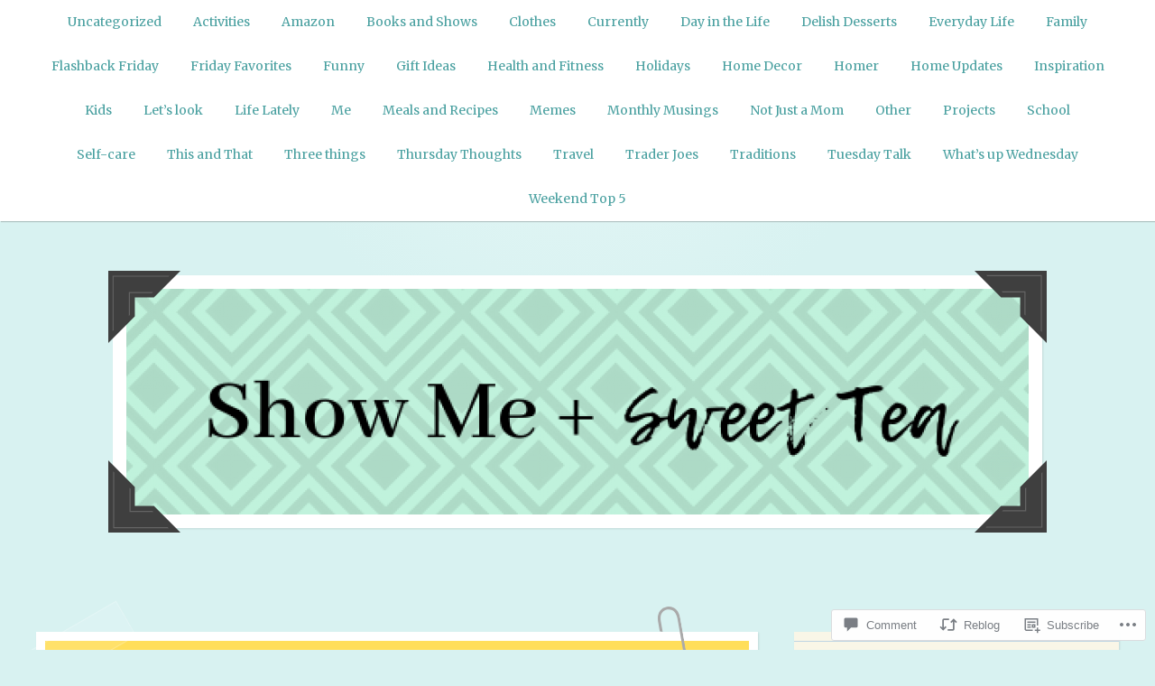

--- FILE ---
content_type: text/html; charset=UTF-8
request_url: https://showmeandsweettea.com/2021/06/22/day-in-the-life-on-insta/
body_size: 35238
content:
<!DOCTYPE html>
<html lang="en">
<head>
<meta charset="UTF-8">
<meta name="viewport" content="width=device-width, initial-scale=1">
<link rel="profile" href="http://gmpg.org/xfn/11">
<link rel="pingback" href="https://showmeandsweettea.com/xmlrpc.php">

<title>Day in the Life&#8230;on Insta!</title>
<script type="text/javascript">
  WebFontConfig = {"google":{"families":["Oswald:r:latin,latin-ext","Merriweather:r,i,b,bi:latin,latin-ext"]},"api_url":"https:\/\/fonts-api.wp.com\/css"};
  (function() {
    var wf = document.createElement('script');
    wf.src = '/wp-content/plugins/custom-fonts/js/webfont.js';
    wf.type = 'text/javascript';
    wf.async = 'true';
    var s = document.getElementsByTagName('script')[0];
    s.parentNode.insertBefore(wf, s);
	})();
</script><style id="jetpack-custom-fonts-css">.wf-active body, .wf-active button, .wf-active input, .wf-active select, .wf-active textarea{font-family:"Merriweather",serif}.wf-active pre{font-family:"Merriweather",serif}.wf-active code, .wf-active kbd, .wf-active tt, .wf-active var{font-family:"Merriweather",serif}.wf-active button, .wf-active input[type="button"], .wf-active input[type="reset"], .wf-active input[type="submit"]{font-family:"Merriweather",serif}.wf-active .entry-meta{font-family:"Merriweather",serif}.wf-active body:not(.single) .hentry .more-link{font-family:"Merriweather",serif}.wf-active body:not(.single) .format-status{font-family:"Merriweather",serif}.wf-active .entry-content .jetpack-recipe .jetpack-recipe-meta{font-family:"Merriweather",serif}.wf-active .posts-navigation .nav-next a, .wf-active .posts-navigation .nav-previous a{font-family:"Merriweather",serif}.wf-active .single #primary .author-link{font-family:"Merriweather",serif}.wf-active .post-navigation-container .post-navigation-header{font-family:"Merriweather",serif}.wf-active .page-header .taxonomy-description{font-family:"Merriweather",serif}.wf-active .rating-msg{font-family:"Merriweather",serif}.wf-active #comments .comment-metadata, .wf-active #comments .reply, .wf-active #comments .edit-link{font-family:"Merriweather",serif}.wf-active #comments .comment-navigation{font-family:"Merriweather",serif}.wf-active .comments-form-contain label{font-family:"Merriweather",serif}.wf-active .no-comments{font-family:"Merriweather",serif}.wf-active .wp-caption{font-family:"Merriweather",serif}.wf-active .wp-caption-text{font-family:"Merriweather",serif}.wf-active #infinite-handle span button, .wf-active #infinite-handle span button:focus, .wf-active #infinite-handle span button:hover{font-family:"Merriweather",serif}.wf-active .widget_calendar caption{font-family:"Merriweather",serif}.wf-active .widget_tag_cloud a, .wf-active .wp_widget_tag_cloud a{font-family:"Merriweather",serif}@media only screen and (max-width: 1200px){.wf-active #masthead .site-title{font-style:normal;font-weight:400}}.wf-active #masthead .site-title{font-weight:400;font-family:"Oswald",sans-serif;font-style:normal}.wf-active #masthead .site-description{font-family:"Oswald",sans-serif;font-style:normal;font-weight:400}.wf-active .entry-title{font-family:"Oswald",sans-serif;font-style:normal;font-weight:400}.wf-active body:not(.single) .format-aside .entry-header .entry-title{font-style:normal;font-weight:400}.wf-active body:not(.single) .format-audio .entry-title, .wf-active body:not(.single) .format-gallery .entry-title, .wf-active body:not(.single) .format-image .entry-title, .wf-active body:not(.single) .format-link .entry-title, .wf-active body:not(.single) .format-video .entry-title{font-family:"Oswald",sans-serif;font-weight:400;font-style:normal}.wf-active .entry-content h1, .wf-active .entry-content h2, .wf-active .entry-content h3, .wf-active .entry-content h4, .wf-active .entry-content h5, .wf-active .entry-content h6{font-family:"Oswald",sans-serif;font-style:normal;font-weight:400}.wf-active .entry-content h1{font-style:normal;font-weight:400}.wf-active .entry-content h2{font-style:normal;font-weight:400}.wf-active .entry-content h3{font-style:normal;font-weight:400}.wf-active .entry-content h4{font-style:normal;font-weight:400}.wf-active .entry-content h5{font-style:normal;font-weight:400}.wf-active .entry-content h6{font-style:normal;font-weight:400}.wf-active .single #primary article.post .tags-links .tags-header, .wf-active .single #primary article.jetpack-portfolio .tags-links .tags-header, .wf-active .single #primary article.attachment .tags-links .tags-header{font-weight:400;font-style:normal}.wf-active .single #primary .author-description h2{font-style:normal;font-weight:400}.wf-active .page-header .page-title{font-family:"Oswald",sans-serif;font-weight:400;font-style:normal}.wf-active #jp-post-flair h3, .wf-active div#jp-relatedposts h3.jp-relatedposts-headline{font-family:"Oswald",sans-serif;font-weight:400;font-style:normal}.wf-active div#jp-relatedposts h3.jp-relatedposts-headline em{font-weight:400;font-style:normal}.wf-active #comments .comments-title{font-style:normal;font-weight:400}.wf-active .widget .widget-title{font-family:"Oswald",sans-serif;font-weight:400;font-style:normal}@media only screen and (max-width: 1200px){.wf-active #masthead .site-description{font-style:normal;font-weight:400}}@media only screen and (max-width: 1200px){.wf-active .entry-header .entry-title{font-style:normal;font-weight:400}}@media only screen and (max-width: 800px){.wf-active .entry-content h1{font-style:normal;font-weight:400}}@media only screen and (max-width: 800px){.wf-active .entry-content h2{font-style:normal;font-weight:400}}@media only screen and (max-width: 800px){.wf-active .entry-content h3{font-style:normal;font-weight:400}}@media only screen and (max-width: 800px){.wf-active .entry-content h4{font-style:normal;font-weight:400}}@media only screen and (max-width: 800px){.wf-active .entry-content h5{font-style:normal;font-weight:400}}@media only screen and (max-width: 800px){.wf-active .entry-content h6{font-style:normal;font-weight:400}}@media only screen and (max-width: 600px){.wf-active .entry-content h1{font-style:normal;font-weight:400}}@media only screen and (max-width: 600px){.wf-active .entry-content h2{font-style:normal;font-weight:400}}@media only screen and (max-width: 600px){.wf-active #comments .comments-title{font-style:normal;font-weight:400}}</style>
<meta name='robots' content='max-image-preview:large' />

<!-- Async WordPress.com Remote Login -->
<script id="wpcom_remote_login_js">
var wpcom_remote_login_extra_auth = '';
function wpcom_remote_login_remove_dom_node_id( element_id ) {
	var dom_node = document.getElementById( element_id );
	if ( dom_node ) { dom_node.parentNode.removeChild( dom_node ); }
}
function wpcom_remote_login_remove_dom_node_classes( class_name ) {
	var dom_nodes = document.querySelectorAll( '.' + class_name );
	for ( var i = 0; i < dom_nodes.length; i++ ) {
		dom_nodes[ i ].parentNode.removeChild( dom_nodes[ i ] );
	}
}
function wpcom_remote_login_final_cleanup() {
	wpcom_remote_login_remove_dom_node_classes( "wpcom_remote_login_msg" );
	wpcom_remote_login_remove_dom_node_id( "wpcom_remote_login_key" );
	wpcom_remote_login_remove_dom_node_id( "wpcom_remote_login_validate" );
	wpcom_remote_login_remove_dom_node_id( "wpcom_remote_login_js" );
	wpcom_remote_login_remove_dom_node_id( "wpcom_request_access_iframe" );
	wpcom_remote_login_remove_dom_node_id( "wpcom_request_access_styles" );
}

// Watch for messages back from the remote login
window.addEventListener( "message", function( e ) {
	if ( e.origin === "https://r-login.wordpress.com" ) {
		var data = {};
		try {
			data = JSON.parse( e.data );
		} catch( e ) {
			wpcom_remote_login_final_cleanup();
			return;
		}

		if ( data.msg === 'LOGIN' ) {
			// Clean up the login check iframe
			wpcom_remote_login_remove_dom_node_id( "wpcom_remote_login_key" );

			var id_regex = new RegExp( /^[0-9]+$/ );
			var token_regex = new RegExp( /^.*|.*|.*$/ );
			if (
				token_regex.test( data.token )
				&& id_regex.test( data.wpcomid )
			) {
				// We have everything we need to ask for a login
				var script = document.createElement( "script" );
				script.setAttribute( "id", "wpcom_remote_login_validate" );
				script.src = '/remote-login.php?wpcom_remote_login=validate'
					+ '&wpcomid=' + data.wpcomid
					+ '&token=' + encodeURIComponent( data.token )
					+ '&host=' + window.location.protocol
					+ '//' + window.location.hostname
					+ '&postid=15462'
					+ '&is_singular=1';
				document.body.appendChild( script );
			}

			return;
		}

		// Safari ITP, not logged in, so redirect
		if ( data.msg === 'LOGIN-REDIRECT' ) {
			window.location = 'https://wordpress.com/log-in?redirect_to=' + window.location.href;
			return;
		}

		// Safari ITP, storage access failed, remove the request
		if ( data.msg === 'LOGIN-REMOVE' ) {
			var css_zap = 'html { -webkit-transition: margin-top 1s; transition: margin-top 1s; } /* 9001 */ html { margin-top: 0 !important; } * html body { margin-top: 0 !important; } @media screen and ( max-width: 782px ) { html { margin-top: 0 !important; } * html body { margin-top: 0 !important; } }';
			var style_zap = document.createElement( 'style' );
			style_zap.type = 'text/css';
			style_zap.appendChild( document.createTextNode( css_zap ) );
			document.body.appendChild( style_zap );

			var e = document.getElementById( 'wpcom_request_access_iframe' );
			e.parentNode.removeChild( e );

			document.cookie = 'wordpress_com_login_access=denied; path=/; max-age=31536000';

			return;
		}

		// Safari ITP
		if ( data.msg === 'REQUEST_ACCESS' ) {
			console.log( 'request access: safari' );

			// Check ITP iframe enable/disable knob
			if ( wpcom_remote_login_extra_auth !== 'safari_itp_iframe' ) {
				return;
			}

			// If we are in a "private window" there is no ITP.
			var private_window = false;
			try {
				var opendb = window.openDatabase( null, null, null, null );
			} catch( e ) {
				private_window = true;
			}

			if ( private_window ) {
				console.log( 'private window' );
				return;
			}

			var iframe = document.createElement( 'iframe' );
			iframe.id = 'wpcom_request_access_iframe';
			iframe.setAttribute( 'scrolling', 'no' );
			iframe.setAttribute( 'sandbox', 'allow-storage-access-by-user-activation allow-scripts allow-same-origin allow-top-navigation-by-user-activation' );
			iframe.src = 'https://r-login.wordpress.com/remote-login.php?wpcom_remote_login=request_access&origin=' + encodeURIComponent( data.origin ) + '&wpcomid=' + encodeURIComponent( data.wpcomid );

			var css = 'html { -webkit-transition: margin-top 1s; transition: margin-top 1s; } /* 9001 */ html { margin-top: 46px !important; } * html body { margin-top: 46px !important; } @media screen and ( max-width: 660px ) { html { margin-top: 71px !important; } * html body { margin-top: 71px !important; } #wpcom_request_access_iframe { display: block; height: 71px !important; } } #wpcom_request_access_iframe { border: 0px; height: 46px; position: fixed; top: 0; left: 0; width: 100%; min-width: 100%; z-index: 99999; background: #23282d; } ';

			var style = document.createElement( 'style' );
			style.type = 'text/css';
			style.id = 'wpcom_request_access_styles';
			style.appendChild( document.createTextNode( css ) );
			document.body.appendChild( style );

			document.body.appendChild( iframe );
		}

		if ( data.msg === 'DONE' ) {
			wpcom_remote_login_final_cleanup();
		}
	}
}, false );

// Inject the remote login iframe after the page has had a chance to load
// more critical resources
window.addEventListener( "DOMContentLoaded", function( e ) {
	var iframe = document.createElement( "iframe" );
	iframe.style.display = "none";
	iframe.setAttribute( "scrolling", "no" );
	iframe.setAttribute( "id", "wpcom_remote_login_key" );
	iframe.src = "https://r-login.wordpress.com/remote-login.php"
		+ "?wpcom_remote_login=key"
		+ "&origin=aHR0cHM6Ly9zaG93bWVhbmRzd2VldHRlYS5jb20%3D"
		+ "&wpcomid=163861209"
		+ "&time=" + Math.floor( Date.now() / 1000 );
	document.body.appendChild( iframe );
}, false );
</script>
<link rel='dns-prefetch' href='//s0.wp.com' />
<link rel='dns-prefetch' href='//widgets.wp.com' />
<link rel='dns-prefetch' href='//wordpress.com' />
<link rel="alternate" type="application/rss+xml" title=" &raquo; Feed" href="https://showmeandsweettea.com/feed/" />
<link rel="alternate" type="application/rss+xml" title=" &raquo; Comments Feed" href="https://showmeandsweettea.com/comments/feed/" />
<link rel="alternate" type="application/rss+xml" title=" &raquo; Day in the Life&#8230;on&nbsp;Insta! Comments Feed" href="https://showmeandsweettea.com/2021/06/22/day-in-the-life-on-insta/feed/" />
	<script type="text/javascript">
		/* <![CDATA[ */
		function addLoadEvent(func) {
			var oldonload = window.onload;
			if (typeof window.onload != 'function') {
				window.onload = func;
			} else {
				window.onload = function () {
					oldonload();
					func();
				}
			}
		}
		/* ]]> */
	</script>
	<link crossorigin='anonymous' rel='stylesheet' id='all-css-0-1' href='/_static/??-eJxtzEkKgDAMQNELWYNjcSGeRdog1Q7BpHh9UQRBXD74fDhImRQFo0DIinxeXGRYUWg222PgHCEkmz0y7OhnQasosXxUGuYC/o/ebfh+b135FMZKd02th77t1hMpiDR+&cssminify=yes' type='text/css' media='all' />
<style id='wp-emoji-styles-inline-css'>

	img.wp-smiley, img.emoji {
		display: inline !important;
		border: none !important;
		box-shadow: none !important;
		height: 1em !important;
		width: 1em !important;
		margin: 0 0.07em !important;
		vertical-align: -0.1em !important;
		background: none !important;
		padding: 0 !important;
	}
/*# sourceURL=wp-emoji-styles-inline-css */
</style>
<link crossorigin='anonymous' rel='stylesheet' id='all-css-2-1' href='/wp-content/plugins/gutenberg-core/v22.2.0/build/styles/block-library/style.css?m=1764855221i&cssminify=yes' type='text/css' media='all' />
<style id='wp-block-library-inline-css'>
.has-text-align-justify {
	text-align:justify;
}
.has-text-align-justify{text-align:justify;}

/*# sourceURL=wp-block-library-inline-css */
</style><style id='wp-block-paragraph-inline-css'>
.is-small-text{font-size:.875em}.is-regular-text{font-size:1em}.is-large-text{font-size:2.25em}.is-larger-text{font-size:3em}.has-drop-cap:not(:focus):first-letter{float:left;font-size:8.4em;font-style:normal;font-weight:100;line-height:.68;margin:.05em .1em 0 0;text-transform:uppercase}body.rtl .has-drop-cap:not(:focus):first-letter{float:none;margin-left:.1em}p.has-drop-cap.has-background{overflow:hidden}:root :where(p.has-background){padding:1.25em 2.375em}:where(p.has-text-color:not(.has-link-color)) a{color:inherit}p.has-text-align-left[style*="writing-mode:vertical-lr"],p.has-text-align-right[style*="writing-mode:vertical-rl"]{rotate:180deg}
/*# sourceURL=/wp-content/plugins/gutenberg-core/v22.2.0/build/styles/block-library/paragraph/style.css */
</style>
<style id='wp-block-image-inline-css'>
.wp-block-image>a,.wp-block-image>figure>a{display:inline-block}.wp-block-image img{box-sizing:border-box;height:auto;max-width:100%;vertical-align:bottom}@media not (prefers-reduced-motion){.wp-block-image img.hide{visibility:hidden}.wp-block-image img.show{animation:show-content-image .4s}}.wp-block-image[style*=border-radius] img,.wp-block-image[style*=border-radius]>a{border-radius:inherit}.wp-block-image.has-custom-border img{box-sizing:border-box}.wp-block-image.aligncenter{text-align:center}.wp-block-image.alignfull>a,.wp-block-image.alignwide>a{width:100%}.wp-block-image.alignfull img,.wp-block-image.alignwide img{height:auto;width:100%}.wp-block-image .aligncenter,.wp-block-image .alignleft,.wp-block-image .alignright,.wp-block-image.aligncenter,.wp-block-image.alignleft,.wp-block-image.alignright{display:table}.wp-block-image .aligncenter>figcaption,.wp-block-image .alignleft>figcaption,.wp-block-image .alignright>figcaption,.wp-block-image.aligncenter>figcaption,.wp-block-image.alignleft>figcaption,.wp-block-image.alignright>figcaption{caption-side:bottom;display:table-caption}.wp-block-image .alignleft{float:left;margin:.5em 1em .5em 0}.wp-block-image .alignright{float:right;margin:.5em 0 .5em 1em}.wp-block-image .aligncenter{margin-left:auto;margin-right:auto}.wp-block-image :where(figcaption){margin-bottom:1em;margin-top:.5em}.wp-block-image.is-style-circle-mask img{border-radius:9999px}@supports ((-webkit-mask-image:none) or (mask-image:none)) or (-webkit-mask-image:none){.wp-block-image.is-style-circle-mask img{border-radius:0;-webkit-mask-image:url('data:image/svg+xml;utf8,<svg viewBox="0 0 100 100" xmlns="http://www.w3.org/2000/svg"><circle cx="50" cy="50" r="50"/></svg>');mask-image:url('data:image/svg+xml;utf8,<svg viewBox="0 0 100 100" xmlns="http://www.w3.org/2000/svg"><circle cx="50" cy="50" r="50"/></svg>');mask-mode:alpha;-webkit-mask-position:center;mask-position:center;-webkit-mask-repeat:no-repeat;mask-repeat:no-repeat;-webkit-mask-size:contain;mask-size:contain}}:root :where(.wp-block-image.is-style-rounded img,.wp-block-image .is-style-rounded img){border-radius:9999px}.wp-block-image figure{margin:0}.wp-lightbox-container{display:flex;flex-direction:column;position:relative}.wp-lightbox-container img{cursor:zoom-in}.wp-lightbox-container img:hover+button{opacity:1}.wp-lightbox-container button{align-items:center;backdrop-filter:blur(16px) saturate(180%);background-color:#5a5a5a40;border:none;border-radius:4px;cursor:zoom-in;display:flex;height:20px;justify-content:center;opacity:0;padding:0;position:absolute;right:16px;text-align:center;top:16px;width:20px;z-index:100}@media not (prefers-reduced-motion){.wp-lightbox-container button{transition:opacity .2s ease}}.wp-lightbox-container button:focus-visible{outline:3px auto #5a5a5a40;outline:3px auto -webkit-focus-ring-color;outline-offset:3px}.wp-lightbox-container button:hover{cursor:pointer;opacity:1}.wp-lightbox-container button:focus{opacity:1}.wp-lightbox-container button:focus,.wp-lightbox-container button:hover,.wp-lightbox-container button:not(:hover):not(:active):not(.has-background){background-color:#5a5a5a40;border:none}.wp-lightbox-overlay{box-sizing:border-box;cursor:zoom-out;height:100vh;left:0;overflow:hidden;position:fixed;top:0;visibility:hidden;width:100%;z-index:100000}.wp-lightbox-overlay .close-button{align-items:center;cursor:pointer;display:flex;justify-content:center;min-height:40px;min-width:40px;padding:0;position:absolute;right:calc(env(safe-area-inset-right) + 16px);top:calc(env(safe-area-inset-top) + 16px);z-index:5000000}.wp-lightbox-overlay .close-button:focus,.wp-lightbox-overlay .close-button:hover,.wp-lightbox-overlay .close-button:not(:hover):not(:active):not(.has-background){background:none;border:none}.wp-lightbox-overlay .lightbox-image-container{height:var(--wp--lightbox-container-height);left:50%;overflow:hidden;position:absolute;top:50%;transform:translate(-50%,-50%);transform-origin:top left;width:var(--wp--lightbox-container-width);z-index:9999999999}.wp-lightbox-overlay .wp-block-image{align-items:center;box-sizing:border-box;display:flex;height:100%;justify-content:center;margin:0;position:relative;transform-origin:0 0;width:100%;z-index:3000000}.wp-lightbox-overlay .wp-block-image img{height:var(--wp--lightbox-image-height);min-height:var(--wp--lightbox-image-height);min-width:var(--wp--lightbox-image-width);width:var(--wp--lightbox-image-width)}.wp-lightbox-overlay .wp-block-image figcaption{display:none}.wp-lightbox-overlay button{background:none;border:none}.wp-lightbox-overlay .scrim{background-color:#fff;height:100%;opacity:.9;position:absolute;width:100%;z-index:2000000}.wp-lightbox-overlay.active{visibility:visible}@media not (prefers-reduced-motion){.wp-lightbox-overlay.active{animation:turn-on-visibility .25s both}.wp-lightbox-overlay.active img{animation:turn-on-visibility .35s both}.wp-lightbox-overlay.show-closing-animation:not(.active){animation:turn-off-visibility .35s both}.wp-lightbox-overlay.show-closing-animation:not(.active) img{animation:turn-off-visibility .25s both}.wp-lightbox-overlay.zoom.active{animation:none;opacity:1;visibility:visible}.wp-lightbox-overlay.zoom.active .lightbox-image-container{animation:lightbox-zoom-in .4s}.wp-lightbox-overlay.zoom.active .lightbox-image-container img{animation:none}.wp-lightbox-overlay.zoom.active .scrim{animation:turn-on-visibility .4s forwards}.wp-lightbox-overlay.zoom.show-closing-animation:not(.active){animation:none}.wp-lightbox-overlay.zoom.show-closing-animation:not(.active) .lightbox-image-container{animation:lightbox-zoom-out .4s}.wp-lightbox-overlay.zoom.show-closing-animation:not(.active) .lightbox-image-container img{animation:none}.wp-lightbox-overlay.zoom.show-closing-animation:not(.active) .scrim{animation:turn-off-visibility .4s forwards}}@keyframes show-content-image{0%{visibility:hidden}99%{visibility:hidden}to{visibility:visible}}@keyframes turn-on-visibility{0%{opacity:0}to{opacity:1}}@keyframes turn-off-visibility{0%{opacity:1;visibility:visible}99%{opacity:0;visibility:visible}to{opacity:0;visibility:hidden}}@keyframes lightbox-zoom-in{0%{transform:translate(calc((-100vw + var(--wp--lightbox-scrollbar-width))/2 + var(--wp--lightbox-initial-left-position)),calc(-50vh + var(--wp--lightbox-initial-top-position))) scale(var(--wp--lightbox-scale))}to{transform:translate(-50%,-50%) scale(1)}}@keyframes lightbox-zoom-out{0%{transform:translate(-50%,-50%) scale(1);visibility:visible}99%{visibility:visible}to{transform:translate(calc((-100vw + var(--wp--lightbox-scrollbar-width))/2 + var(--wp--lightbox-initial-left-position)),calc(-50vh + var(--wp--lightbox-initial-top-position))) scale(var(--wp--lightbox-scale));visibility:hidden}}
/*# sourceURL=/wp-content/plugins/gutenberg-core/v22.2.0/build/styles/block-library/image/style.css */
</style>
<style id='wp-block-list-inline-css'>
ol,ul{box-sizing:border-box}:root :where(.wp-block-list.has-background){padding:1.25em 2.375em}
/*# sourceURL=/wp-content/plugins/gutenberg-core/v22.2.0/build/styles/block-library/list/style.css */
</style>
<style id='global-styles-inline-css'>
:root{--wp--preset--aspect-ratio--square: 1;--wp--preset--aspect-ratio--4-3: 4/3;--wp--preset--aspect-ratio--3-4: 3/4;--wp--preset--aspect-ratio--3-2: 3/2;--wp--preset--aspect-ratio--2-3: 2/3;--wp--preset--aspect-ratio--16-9: 16/9;--wp--preset--aspect-ratio--9-16: 9/16;--wp--preset--color--black: #222222;--wp--preset--color--cyan-bluish-gray: #abb8c3;--wp--preset--color--white: #ffffff;--wp--preset--color--pale-pink: #f78da7;--wp--preset--color--vivid-red: #cf2e2e;--wp--preset--color--luminous-vivid-orange: #ff6900;--wp--preset--color--luminous-vivid-amber: #fcb900;--wp--preset--color--light-green-cyan: #7bdcb5;--wp--preset--color--vivid-green-cyan: #00d084;--wp--preset--color--pale-cyan-blue: #8ed1fc;--wp--preset--color--vivid-cyan-blue: #0693e3;--wp--preset--color--vivid-purple: #9b51e0;--wp--preset--color--dark-gray: #777777;--wp--preset--color--medium-gray: #999999;--wp--preset--color--light-gray: #bdcbcc;--wp--preset--color--blue: #7ba6a9;--wp--preset--color--dark-blue: #537375;--wp--preset--color--orange: #d16221;--wp--preset--color--yellow: #e4b500;--wp--preset--gradient--vivid-cyan-blue-to-vivid-purple: linear-gradient(135deg,rgb(6,147,227) 0%,rgb(155,81,224) 100%);--wp--preset--gradient--light-green-cyan-to-vivid-green-cyan: linear-gradient(135deg,rgb(122,220,180) 0%,rgb(0,208,130) 100%);--wp--preset--gradient--luminous-vivid-amber-to-luminous-vivid-orange: linear-gradient(135deg,rgb(252,185,0) 0%,rgb(255,105,0) 100%);--wp--preset--gradient--luminous-vivid-orange-to-vivid-red: linear-gradient(135deg,rgb(255,105,0) 0%,rgb(207,46,46) 100%);--wp--preset--gradient--very-light-gray-to-cyan-bluish-gray: linear-gradient(135deg,rgb(238,238,238) 0%,rgb(169,184,195) 100%);--wp--preset--gradient--cool-to-warm-spectrum: linear-gradient(135deg,rgb(74,234,220) 0%,rgb(151,120,209) 20%,rgb(207,42,186) 40%,rgb(238,44,130) 60%,rgb(251,105,98) 80%,rgb(254,248,76) 100%);--wp--preset--gradient--blush-light-purple: linear-gradient(135deg,rgb(255,206,236) 0%,rgb(152,150,240) 100%);--wp--preset--gradient--blush-bordeaux: linear-gradient(135deg,rgb(254,205,165) 0%,rgb(254,45,45) 50%,rgb(107,0,62) 100%);--wp--preset--gradient--luminous-dusk: linear-gradient(135deg,rgb(255,203,112) 0%,rgb(199,81,192) 50%,rgb(65,88,208) 100%);--wp--preset--gradient--pale-ocean: linear-gradient(135deg,rgb(255,245,203) 0%,rgb(182,227,212) 50%,rgb(51,167,181) 100%);--wp--preset--gradient--electric-grass: linear-gradient(135deg,rgb(202,248,128) 0%,rgb(113,206,126) 100%);--wp--preset--gradient--midnight: linear-gradient(135deg,rgb(2,3,129) 0%,rgb(40,116,252) 100%);--wp--preset--font-size--small: 13px;--wp--preset--font-size--medium: 20px;--wp--preset--font-size--large: 36px;--wp--preset--font-size--x-large: 42px;--wp--preset--font-family--albert-sans: 'Albert Sans', sans-serif;--wp--preset--font-family--alegreya: Alegreya, serif;--wp--preset--font-family--arvo: Arvo, serif;--wp--preset--font-family--bodoni-moda: 'Bodoni Moda', serif;--wp--preset--font-family--bricolage-grotesque: 'Bricolage Grotesque', sans-serif;--wp--preset--font-family--cabin: Cabin, sans-serif;--wp--preset--font-family--chivo: Chivo, sans-serif;--wp--preset--font-family--commissioner: Commissioner, sans-serif;--wp--preset--font-family--cormorant: Cormorant, serif;--wp--preset--font-family--courier-prime: 'Courier Prime', monospace;--wp--preset--font-family--crimson-pro: 'Crimson Pro', serif;--wp--preset--font-family--dm-mono: 'DM Mono', monospace;--wp--preset--font-family--dm-sans: 'DM Sans', sans-serif;--wp--preset--font-family--dm-serif-display: 'DM Serif Display', serif;--wp--preset--font-family--domine: Domine, serif;--wp--preset--font-family--eb-garamond: 'EB Garamond', serif;--wp--preset--font-family--epilogue: Epilogue, sans-serif;--wp--preset--font-family--fahkwang: Fahkwang, sans-serif;--wp--preset--font-family--figtree: Figtree, sans-serif;--wp--preset--font-family--fira-sans: 'Fira Sans', sans-serif;--wp--preset--font-family--fjalla-one: 'Fjalla One', sans-serif;--wp--preset--font-family--fraunces: Fraunces, serif;--wp--preset--font-family--gabarito: Gabarito, system-ui;--wp--preset--font-family--ibm-plex-mono: 'IBM Plex Mono', monospace;--wp--preset--font-family--ibm-plex-sans: 'IBM Plex Sans', sans-serif;--wp--preset--font-family--ibarra-real-nova: 'Ibarra Real Nova', serif;--wp--preset--font-family--instrument-serif: 'Instrument Serif', serif;--wp--preset--font-family--inter: Inter, sans-serif;--wp--preset--font-family--josefin-sans: 'Josefin Sans', sans-serif;--wp--preset--font-family--jost: Jost, sans-serif;--wp--preset--font-family--libre-baskerville: 'Libre Baskerville', serif;--wp--preset--font-family--libre-franklin: 'Libre Franklin', sans-serif;--wp--preset--font-family--literata: Literata, serif;--wp--preset--font-family--lora: Lora, serif;--wp--preset--font-family--merriweather: Merriweather, serif;--wp--preset--font-family--montserrat: Montserrat, sans-serif;--wp--preset--font-family--newsreader: Newsreader, serif;--wp--preset--font-family--noto-sans-mono: 'Noto Sans Mono', sans-serif;--wp--preset--font-family--nunito: Nunito, sans-serif;--wp--preset--font-family--open-sans: 'Open Sans', sans-serif;--wp--preset--font-family--overpass: Overpass, sans-serif;--wp--preset--font-family--pt-serif: 'PT Serif', serif;--wp--preset--font-family--petrona: Petrona, serif;--wp--preset--font-family--piazzolla: Piazzolla, serif;--wp--preset--font-family--playfair-display: 'Playfair Display', serif;--wp--preset--font-family--plus-jakarta-sans: 'Plus Jakarta Sans', sans-serif;--wp--preset--font-family--poppins: Poppins, sans-serif;--wp--preset--font-family--raleway: Raleway, sans-serif;--wp--preset--font-family--roboto: Roboto, sans-serif;--wp--preset--font-family--roboto-slab: 'Roboto Slab', serif;--wp--preset--font-family--rubik: Rubik, sans-serif;--wp--preset--font-family--rufina: Rufina, serif;--wp--preset--font-family--sora: Sora, sans-serif;--wp--preset--font-family--source-sans-3: 'Source Sans 3', sans-serif;--wp--preset--font-family--source-serif-4: 'Source Serif 4', serif;--wp--preset--font-family--space-mono: 'Space Mono', monospace;--wp--preset--font-family--syne: Syne, sans-serif;--wp--preset--font-family--texturina: Texturina, serif;--wp--preset--font-family--urbanist: Urbanist, sans-serif;--wp--preset--font-family--work-sans: 'Work Sans', sans-serif;--wp--preset--spacing--20: 0.44rem;--wp--preset--spacing--30: 0.67rem;--wp--preset--spacing--40: 1rem;--wp--preset--spacing--50: 1.5rem;--wp--preset--spacing--60: 2.25rem;--wp--preset--spacing--70: 3.38rem;--wp--preset--spacing--80: 5.06rem;--wp--preset--shadow--natural: 6px 6px 9px rgba(0, 0, 0, 0.2);--wp--preset--shadow--deep: 12px 12px 50px rgba(0, 0, 0, 0.4);--wp--preset--shadow--sharp: 6px 6px 0px rgba(0, 0, 0, 0.2);--wp--preset--shadow--outlined: 6px 6px 0px -3px rgb(255, 255, 255), 6px 6px rgb(0, 0, 0);--wp--preset--shadow--crisp: 6px 6px 0px rgb(0, 0, 0);}:where(.is-layout-flex){gap: 0.5em;}:where(.is-layout-grid){gap: 0.5em;}body .is-layout-flex{display: flex;}.is-layout-flex{flex-wrap: wrap;align-items: center;}.is-layout-flex > :is(*, div){margin: 0;}body .is-layout-grid{display: grid;}.is-layout-grid > :is(*, div){margin: 0;}:where(.wp-block-columns.is-layout-flex){gap: 2em;}:where(.wp-block-columns.is-layout-grid){gap: 2em;}:where(.wp-block-post-template.is-layout-flex){gap: 1.25em;}:where(.wp-block-post-template.is-layout-grid){gap: 1.25em;}.has-black-color{color: var(--wp--preset--color--black) !important;}.has-cyan-bluish-gray-color{color: var(--wp--preset--color--cyan-bluish-gray) !important;}.has-white-color{color: var(--wp--preset--color--white) !important;}.has-pale-pink-color{color: var(--wp--preset--color--pale-pink) !important;}.has-vivid-red-color{color: var(--wp--preset--color--vivid-red) !important;}.has-luminous-vivid-orange-color{color: var(--wp--preset--color--luminous-vivid-orange) !important;}.has-luminous-vivid-amber-color{color: var(--wp--preset--color--luminous-vivid-amber) !important;}.has-light-green-cyan-color{color: var(--wp--preset--color--light-green-cyan) !important;}.has-vivid-green-cyan-color{color: var(--wp--preset--color--vivid-green-cyan) !important;}.has-pale-cyan-blue-color{color: var(--wp--preset--color--pale-cyan-blue) !important;}.has-vivid-cyan-blue-color{color: var(--wp--preset--color--vivid-cyan-blue) !important;}.has-vivid-purple-color{color: var(--wp--preset--color--vivid-purple) !important;}.has-black-background-color{background-color: var(--wp--preset--color--black) !important;}.has-cyan-bluish-gray-background-color{background-color: var(--wp--preset--color--cyan-bluish-gray) !important;}.has-white-background-color{background-color: var(--wp--preset--color--white) !important;}.has-pale-pink-background-color{background-color: var(--wp--preset--color--pale-pink) !important;}.has-vivid-red-background-color{background-color: var(--wp--preset--color--vivid-red) !important;}.has-luminous-vivid-orange-background-color{background-color: var(--wp--preset--color--luminous-vivid-orange) !important;}.has-luminous-vivid-amber-background-color{background-color: var(--wp--preset--color--luminous-vivid-amber) !important;}.has-light-green-cyan-background-color{background-color: var(--wp--preset--color--light-green-cyan) !important;}.has-vivid-green-cyan-background-color{background-color: var(--wp--preset--color--vivid-green-cyan) !important;}.has-pale-cyan-blue-background-color{background-color: var(--wp--preset--color--pale-cyan-blue) !important;}.has-vivid-cyan-blue-background-color{background-color: var(--wp--preset--color--vivid-cyan-blue) !important;}.has-vivid-purple-background-color{background-color: var(--wp--preset--color--vivid-purple) !important;}.has-black-border-color{border-color: var(--wp--preset--color--black) !important;}.has-cyan-bluish-gray-border-color{border-color: var(--wp--preset--color--cyan-bluish-gray) !important;}.has-white-border-color{border-color: var(--wp--preset--color--white) !important;}.has-pale-pink-border-color{border-color: var(--wp--preset--color--pale-pink) !important;}.has-vivid-red-border-color{border-color: var(--wp--preset--color--vivid-red) !important;}.has-luminous-vivid-orange-border-color{border-color: var(--wp--preset--color--luminous-vivid-orange) !important;}.has-luminous-vivid-amber-border-color{border-color: var(--wp--preset--color--luminous-vivid-amber) !important;}.has-light-green-cyan-border-color{border-color: var(--wp--preset--color--light-green-cyan) !important;}.has-vivid-green-cyan-border-color{border-color: var(--wp--preset--color--vivid-green-cyan) !important;}.has-pale-cyan-blue-border-color{border-color: var(--wp--preset--color--pale-cyan-blue) !important;}.has-vivid-cyan-blue-border-color{border-color: var(--wp--preset--color--vivid-cyan-blue) !important;}.has-vivid-purple-border-color{border-color: var(--wp--preset--color--vivid-purple) !important;}.has-vivid-cyan-blue-to-vivid-purple-gradient-background{background: var(--wp--preset--gradient--vivid-cyan-blue-to-vivid-purple) !important;}.has-light-green-cyan-to-vivid-green-cyan-gradient-background{background: var(--wp--preset--gradient--light-green-cyan-to-vivid-green-cyan) !important;}.has-luminous-vivid-amber-to-luminous-vivid-orange-gradient-background{background: var(--wp--preset--gradient--luminous-vivid-amber-to-luminous-vivid-orange) !important;}.has-luminous-vivid-orange-to-vivid-red-gradient-background{background: var(--wp--preset--gradient--luminous-vivid-orange-to-vivid-red) !important;}.has-very-light-gray-to-cyan-bluish-gray-gradient-background{background: var(--wp--preset--gradient--very-light-gray-to-cyan-bluish-gray) !important;}.has-cool-to-warm-spectrum-gradient-background{background: var(--wp--preset--gradient--cool-to-warm-spectrum) !important;}.has-blush-light-purple-gradient-background{background: var(--wp--preset--gradient--blush-light-purple) !important;}.has-blush-bordeaux-gradient-background{background: var(--wp--preset--gradient--blush-bordeaux) !important;}.has-luminous-dusk-gradient-background{background: var(--wp--preset--gradient--luminous-dusk) !important;}.has-pale-ocean-gradient-background{background: var(--wp--preset--gradient--pale-ocean) !important;}.has-electric-grass-gradient-background{background: var(--wp--preset--gradient--electric-grass) !important;}.has-midnight-gradient-background{background: var(--wp--preset--gradient--midnight) !important;}.has-small-font-size{font-size: var(--wp--preset--font-size--small) !important;}.has-medium-font-size{font-size: var(--wp--preset--font-size--medium) !important;}.has-large-font-size{font-size: var(--wp--preset--font-size--large) !important;}.has-x-large-font-size{font-size: var(--wp--preset--font-size--x-large) !important;}.has-albert-sans-font-family{font-family: var(--wp--preset--font-family--albert-sans) !important;}.has-alegreya-font-family{font-family: var(--wp--preset--font-family--alegreya) !important;}.has-arvo-font-family{font-family: var(--wp--preset--font-family--arvo) !important;}.has-bodoni-moda-font-family{font-family: var(--wp--preset--font-family--bodoni-moda) !important;}.has-bricolage-grotesque-font-family{font-family: var(--wp--preset--font-family--bricolage-grotesque) !important;}.has-cabin-font-family{font-family: var(--wp--preset--font-family--cabin) !important;}.has-chivo-font-family{font-family: var(--wp--preset--font-family--chivo) !important;}.has-commissioner-font-family{font-family: var(--wp--preset--font-family--commissioner) !important;}.has-cormorant-font-family{font-family: var(--wp--preset--font-family--cormorant) !important;}.has-courier-prime-font-family{font-family: var(--wp--preset--font-family--courier-prime) !important;}.has-crimson-pro-font-family{font-family: var(--wp--preset--font-family--crimson-pro) !important;}.has-dm-mono-font-family{font-family: var(--wp--preset--font-family--dm-mono) !important;}.has-dm-sans-font-family{font-family: var(--wp--preset--font-family--dm-sans) !important;}.has-dm-serif-display-font-family{font-family: var(--wp--preset--font-family--dm-serif-display) !important;}.has-domine-font-family{font-family: var(--wp--preset--font-family--domine) !important;}.has-eb-garamond-font-family{font-family: var(--wp--preset--font-family--eb-garamond) !important;}.has-epilogue-font-family{font-family: var(--wp--preset--font-family--epilogue) !important;}.has-fahkwang-font-family{font-family: var(--wp--preset--font-family--fahkwang) !important;}.has-figtree-font-family{font-family: var(--wp--preset--font-family--figtree) !important;}.has-fira-sans-font-family{font-family: var(--wp--preset--font-family--fira-sans) !important;}.has-fjalla-one-font-family{font-family: var(--wp--preset--font-family--fjalla-one) !important;}.has-fraunces-font-family{font-family: var(--wp--preset--font-family--fraunces) !important;}.has-gabarito-font-family{font-family: var(--wp--preset--font-family--gabarito) !important;}.has-ibm-plex-mono-font-family{font-family: var(--wp--preset--font-family--ibm-plex-mono) !important;}.has-ibm-plex-sans-font-family{font-family: var(--wp--preset--font-family--ibm-plex-sans) !important;}.has-ibarra-real-nova-font-family{font-family: var(--wp--preset--font-family--ibarra-real-nova) !important;}.has-instrument-serif-font-family{font-family: var(--wp--preset--font-family--instrument-serif) !important;}.has-inter-font-family{font-family: var(--wp--preset--font-family--inter) !important;}.has-josefin-sans-font-family{font-family: var(--wp--preset--font-family--josefin-sans) !important;}.has-jost-font-family{font-family: var(--wp--preset--font-family--jost) !important;}.has-libre-baskerville-font-family{font-family: var(--wp--preset--font-family--libre-baskerville) !important;}.has-libre-franklin-font-family{font-family: var(--wp--preset--font-family--libre-franklin) !important;}.has-literata-font-family{font-family: var(--wp--preset--font-family--literata) !important;}.has-lora-font-family{font-family: var(--wp--preset--font-family--lora) !important;}.has-merriweather-font-family{font-family: var(--wp--preset--font-family--merriweather) !important;}.has-montserrat-font-family{font-family: var(--wp--preset--font-family--montserrat) !important;}.has-newsreader-font-family{font-family: var(--wp--preset--font-family--newsreader) !important;}.has-noto-sans-mono-font-family{font-family: var(--wp--preset--font-family--noto-sans-mono) !important;}.has-nunito-font-family{font-family: var(--wp--preset--font-family--nunito) !important;}.has-open-sans-font-family{font-family: var(--wp--preset--font-family--open-sans) !important;}.has-overpass-font-family{font-family: var(--wp--preset--font-family--overpass) !important;}.has-pt-serif-font-family{font-family: var(--wp--preset--font-family--pt-serif) !important;}.has-petrona-font-family{font-family: var(--wp--preset--font-family--petrona) !important;}.has-piazzolla-font-family{font-family: var(--wp--preset--font-family--piazzolla) !important;}.has-playfair-display-font-family{font-family: var(--wp--preset--font-family--playfair-display) !important;}.has-plus-jakarta-sans-font-family{font-family: var(--wp--preset--font-family--plus-jakarta-sans) !important;}.has-poppins-font-family{font-family: var(--wp--preset--font-family--poppins) !important;}.has-raleway-font-family{font-family: var(--wp--preset--font-family--raleway) !important;}.has-roboto-font-family{font-family: var(--wp--preset--font-family--roboto) !important;}.has-roboto-slab-font-family{font-family: var(--wp--preset--font-family--roboto-slab) !important;}.has-rubik-font-family{font-family: var(--wp--preset--font-family--rubik) !important;}.has-rufina-font-family{font-family: var(--wp--preset--font-family--rufina) !important;}.has-sora-font-family{font-family: var(--wp--preset--font-family--sora) !important;}.has-source-sans-3-font-family{font-family: var(--wp--preset--font-family--source-sans-3) !important;}.has-source-serif-4-font-family{font-family: var(--wp--preset--font-family--source-serif-4) !important;}.has-space-mono-font-family{font-family: var(--wp--preset--font-family--space-mono) !important;}.has-syne-font-family{font-family: var(--wp--preset--font-family--syne) !important;}.has-texturina-font-family{font-family: var(--wp--preset--font-family--texturina) !important;}.has-urbanist-font-family{font-family: var(--wp--preset--font-family--urbanist) !important;}.has-work-sans-font-family{font-family: var(--wp--preset--font-family--work-sans) !important;}
/*# sourceURL=global-styles-inline-css */
</style>

<style id='classic-theme-styles-inline-css'>
/*! This file is auto-generated */
.wp-block-button__link{color:#fff;background-color:#32373c;border-radius:9999px;box-shadow:none;text-decoration:none;padding:calc(.667em + 2px) calc(1.333em + 2px);font-size:1.125em}.wp-block-file__button{background:#32373c;color:#fff;text-decoration:none}
/*# sourceURL=/wp-includes/css/classic-themes.min.css */
</style>
<link crossorigin='anonymous' rel='stylesheet' id='all-css-4-1' href='/_static/??-eJx9j9tOAzEMRH8Ir7vcCg+IT0G5WCVtnESxs4W/x6uqgEDalygZz5lx8Nwg1KJUFFseh1QEQ/W5hpPg7TQ/TTNI4pYJOi3TPcYk+u0A0c9MUxC5wV9BPOAnq5Pp3JyuDqaYHGVis21h5xQPpIbL9Q5KH9tIsxrwvnUSATs5DQZ9ty7Z4o6kzYUTmHSJuAxQRrnO3hYqsXZ0Qys71RT+USg9oB8pR1yoe2s2cf2l/H2vu7zyy7x/3O3mh+e7/fELQIiRJA==&cssminify=yes' type='text/css' media='all' />
<link rel='stylesheet' id='verbum-gutenberg-css-css' href='https://widgets.wp.com/verbum-block-editor/block-editor.css?ver=1738686361' media='all' />
<link crossorigin='anonymous' rel='stylesheet' id='all-css-6-1' href='/_static/??-eJyNjl0KAjEMhC9kDUsXxQfxLN0au3H7R5uyeHujgq4K4ltmMvMxMGdlU2SMDKGp7JujWMGmEMRSniYUVT+ctTgrIIiJSdr1eTweCyaPGISQ2wDVFsN2zOYIlS8e/8wOPtnpG7wYW1AyTk53X/qSv0oOkxKyYUrxTaiTN1Ru1UPYd9u+2+y07vX5CgOrbzs=&cssminify=yes' type='text/css' media='all' />
<style id='jetpack-global-styles-frontend-style-inline-css'>
:root { --font-headings: unset; --font-base: unset; --font-headings-default: -apple-system,BlinkMacSystemFont,"Segoe UI",Roboto,Oxygen-Sans,Ubuntu,Cantarell,"Helvetica Neue",sans-serif; --font-base-default: -apple-system,BlinkMacSystemFont,"Segoe UI",Roboto,Oxygen-Sans,Ubuntu,Cantarell,"Helvetica Neue",sans-serif;}
/*# sourceURL=jetpack-global-styles-frontend-style-inline-css */
</style>
<link crossorigin='anonymous' rel='stylesheet' id='all-css-8-1' href='/_static/??-eJyNjcsKAjEMRX/IGtQZBxfip0hMS9sxTYppGfx7H7gRN+7ugcs5sFRHKi1Ig9Jd5R6zGMyhVaTrh8G6QFHfORhYwlvw6P39PbPENZmt4G/ROQuBKWVkxxrVvuBH1lIoz2waILJekF+HUzlupnG3nQ77YZwfuRJIaQ==&cssminify=yes' type='text/css' media='all' />
<script type="text/javascript" id="jetpack_related-posts-js-extra">
/* <![CDATA[ */
var related_posts_js_options = {"post_heading":"h4"};
//# sourceURL=jetpack_related-posts-js-extra
/* ]]> */
</script>
<script type="text/javascript" id="wpcom-actionbar-placeholder-js-extra">
/* <![CDATA[ */
var actionbardata = {"siteID":"163861209","postID":"15462","siteURL":"https://showmeandsweettea.com","xhrURL":"https://showmeandsweettea.com/wp-admin/admin-ajax.php","nonce":"a1fa0fa1af","isLoggedIn":"","statusMessage":"","subsEmailDefault":"instantly","proxyScriptUrl":"https://s0.wp.com/wp-content/js/wpcom-proxy-request.js?m=1513050504i&amp;ver=20211021","shortlink":"https://wp.me/pb5xMJ-41o","i18n":{"followedText":"New posts from this site will now appear in your \u003Ca href=\"https://wordpress.com/reader\"\u003EReader\u003C/a\u003E","foldBar":"Collapse this bar","unfoldBar":"Expand this bar","shortLinkCopied":"Shortlink copied to clipboard."}};
//# sourceURL=wpcom-actionbar-placeholder-js-extra
/* ]]> */
</script>
<script type="text/javascript" id="jetpack-mu-wpcom-settings-js-before">
/* <![CDATA[ */
var JETPACK_MU_WPCOM_SETTINGS = {"assetsUrl":"https://s0.wp.com/wp-content/mu-plugins/jetpack-mu-wpcom-plugin/sun/jetpack_vendor/automattic/jetpack-mu-wpcom/src/build/"};
//# sourceURL=jetpack-mu-wpcom-settings-js-before
/* ]]> */
</script>
<script crossorigin='anonymous' type='text/javascript'  src='/_static/??-eJx1jcEOwiAQRH9IunJo2ovxU0yFTQPCguyS2r8XE0zqwdNkMi9vYMvKJBIkgVhVDnV1xOBR8mIevQNXgpsjA/fqgoWCYRG0KicW/m1DdDR4PsHB6xsTROWSXvt3a7JQLfJn9M+KZe9xFPyFVHRraacdvsaLnsbxrPU0z/4NC+ROAA=='></script>
<script type="text/javascript" id="rlt-proxy-js-after">
/* <![CDATA[ */
	rltInitialize( {"token":null,"iframeOrigins":["https:\/\/widgets.wp.com"]} );
//# sourceURL=rlt-proxy-js-after
/* ]]> */
</script>
<link rel="EditURI" type="application/rsd+xml" title="RSD" href="https://showmeandsweettea.wordpress.com/xmlrpc.php?rsd" />
<meta name="generator" content="WordPress.com" />
<link rel="canonical" href="https://showmeandsweettea.com/2021/06/22/day-in-the-life-on-insta/" />
<link rel='shortlink' href='https://wp.me/pb5xMJ-41o' />
<link rel="alternate" type="application/json+oembed" href="https://public-api.wordpress.com/oembed/?format=json&amp;url=https%3A%2F%2Fshowmeandsweettea.com%2F2021%2F06%2F22%2Fday-in-the-life-on-insta%2F&amp;for=wpcom-auto-discovery" /><link rel="alternate" type="application/xml+oembed" href="https://public-api.wordpress.com/oembed/?format=xml&amp;url=https%3A%2F%2Fshowmeandsweettea.com%2F2021%2F06%2F22%2Fday-in-the-life-on-insta%2F&amp;for=wpcom-auto-discovery" />
<!-- Jetpack Open Graph Tags -->
<meta property="og:type" content="article" />
<meta property="og:title" content="Day in the Life&#8230;on Insta!" />
<meta property="og:url" content="https://showmeandsweettea.com/2021/06/22/day-in-the-life-on-insta/" />
<meta property="og:description" content="Hello! I&#8217;ve shared some Day in the Life posts on here, but today I&#8217;m going to (try to) do so in sort of real time on Instagram! &#8230;so follow along today if you&#8217;d like (@showme…" />
<meta property="article:published_time" content="2021-06-22T09:15:00+00:00" />
<meta property="article:modified_time" content="2021-06-21T23:37:20+00:00" />
<meta property="og:image" content="https://showmeandsweettea.com/wp-content/uploads/2020/03/img_7071.jpg" />
<meta property="og:image:width" content="820" />
<meta property="og:image:height" content="312" />
<meta property="og:image:alt" content="" />
<meta property="og:locale" content="en_US" />
<meta property="article:publisher" content="https://www.facebook.com/WordPresscom" />
<meta name="twitter:text:title" content="Day in the Life&#8230;on&nbsp;Insta!" />
<meta name="twitter:image" content="https://showmeandsweettea.com/wp-content/uploads/2020/03/img_7071.jpg?w=640" />
<meta name="twitter:card" content="summary_large_image" />

<!-- End Jetpack Open Graph Tags -->
<link rel="search" type="application/opensearchdescription+xml" href="https://showmeandsweettea.com/osd.xml" title="" />
<link rel="search" type="application/opensearchdescription+xml" href="https://s1.wp.com/opensearch.xml" title="WordPress.com" />
<meta name="theme-color" content="#d8f2f1" />
<meta name="description" content="Hello! I&#039;ve shared some Day in the Life posts on here, but today I&#039;m going to (try to) do so in sort of real time on Instagram! ...so follow along today if you&#039;d like (@showmeandsweettea)! The rest of the week I hope to share: Father&#039;s Day recap Monthly Musings and... of course, Friday Favorites! I&hellip;" />
<style type="text/css" id="custom-background-css">
body.custom-background { background-color: #d8f2f1; }
</style>
	<style type="text/css" id="custom-colors-css">	#page:before {
		background: -moz-radial-gradient(center, ellipse cover,  rgba(255,255,255,0.35) 0%, rgba(255,255,255,0) 50%, rgba(255,255,255,0) 100%); /* FF3.6-15 */
		background: -webkit-radial-gradient(center, ellipse cover,  rgba(255,255,255,0.35) 0%,rgba(255,255,255,0) 50%,rgba(255,255,255,0) 100%); /* Chrome10-25,Safari5.1-6 */
		background: radial-gradient(ellipse at center,  rgba(255,255,255,0.35) 0%,rgba(255,255,255,0) 50%,rgba(255,255,255,0) 100%); /* W3C, IE10+, FF16+, Chrome26+, Opera12+, Safari7+ */
		filter: progid:DXImageTransform.Microsoft.gradient( startColorstr='#59ffffff', endColorstr='#00ffffff',GradientType=1 ); /* IE6-9 fallback on horizontal gradient */
	}

	/* Menu */
	.main-navigation ul ul a {
		border-color: rgba(255,255,255,0.3);
	}

	.main-navigation ul ul li:last-child a {
		border: 0;
	}

	/* Post background colours */
	body:not(.single) .format-standard,
	body:not(.single) .format-chat,
	.single #primary article.post,
	.single #primary article.jetpack-portfolio,
	.single #primary article.attachment,
	.page #primary article.page,
	.search .type-page {
		background-color: #fff;
	}

	/* Background patterns - grid */
	body:not(.single) .format-quote .entry-content,
	.widget:nth-of-type(4n+3) {
		background-image: linear-gradient(rgba(0,0,0,0.1) 1px, transparent 1px), linear-gradient(90deg, rgba(0,0,0,0.1) 1px, transparent 1px);
	}

	/* Background patterns - torn paper */
	body:not(.single) .format-status span.paper-top {
		background-image: linear-gradient(90deg, #d8f2f1 7px, transparent 7px), radial-gradient(#d8f2f1 8px, transparent 8px);
	}

	/* Underlines */
	.entry-header .entry-title a:hover,
	.post-navigation-container a:hover,
	.single #primary .author-description h2 a:hover {
		box-shadow: inset 0 -5px 0 0 rgba(0,0,0,0.1);;
	}

	/* Ruler */
	article .mejs-container.mejs-audio {
		background-image: linear-gradient(90deg, rgba(255,255,255,0.1) 1px, transparent 1px), linear-gradient(90deg, rgba(255,255,255,0.1) 1px, transparent 1px)
	}

	/* Pen */
	.pen1 {
		opacity: 0.6;
	}

	/* Stamp */
	.stamp2 {
		fill: rgba(255,255,255,0.5);
	}

	@media only screen and (max-width: 800px) {
		#masthead .main-navigation a,
		#masthead .main-navigation ul ul a {
			background-color: transparent;
			color: inherit;
		}

		#masthead .main-navigation a:hover,
		#masthead .main-navigation ul ul a:hover {
			color: #333;
		}
	}

#masthead .site-title a { color: #565656;}
body { background-color: #49A0A0;}
#masthead .site-description,
		body:not(.single) .format-audio .entry-title a,
		body:not(.single) .format-gallery .entry-title a,
		body:not(.single) .format-image .entry-title a,
		body:not(.single) .format-quote .entry-title a,
		body:not(.single) .format-video .entry-title a,
		.post-navigation-container a,
		.post-navigation-container a:hover,
		.page-header p,
		.error404 .page-content > p,
		.search-no-results .page-content > p,
		body:not(.single) .format-audio.post-password-required,
		body:not(.single) .format-audio .post-password-form label,
		body:not(.single) .format-gallery.post-password-required,
		body:not(.single) .format-gallery .post-password-form label,
		body:not(.single) .format-image.post-password-required,
		body:not(.single) .format-image .post-password-form label,
		body:not(.single) .format-video.post-password-required,
		body:not(.single) .format-video .post-password-form label,
		body:not(.single) .format-audio .post-password-form input[type="submit"],
		body:not(.single) .format-gallery .post-password-form input[type="submit"],
		body:not(.single) .format-image .post-password-form input[type="submit"],
		body:not(.single) .format-video .post-password-form input[type="submit"],
		body:not(.single) .format-audio .post-password-form input[type="submit"]:hover,
		body:not(.single) .format-audio .post-password-form input[type="submit"]:focus,
		body:not(.single) .format-gallery .post-password-form input[type="submit"]:hover,
		body:not(.single) .format-gallery .post-password-form input[type="submit"]:focus,
		body:not(.single) .format-image .post-password-form input[type="submit"]:hover,
		body:not(.single) .format-image .post-password-form input[type="submit"]:focus,
		body:not(.single) .format-video .post-password-form input[type="submit"]:hover,
		body:not(.single) .format-video .post-password-form input[type="submit"]:focus { color: #316D6D;}
body:not(.single) .format-audio .entry-meta,
		body:not(.single) .format-audio .entry-meta a,
		body:not(.single) .format-gallery .entry-meta,
		body:not(.single) .format-gallery .entry-meta a,
		body:not(.single) .format-image .entry-meta,
		body:not(.single) .format-image .entry-meta a,
		body:not(.single) .format-quote .entry-meta,
		body:not(.single) .format-quote .entry-meta a,
		body:not(.single) .format-video .entry-meta,
		body:not(.single) .format-video .entry-meta a,
		#colophon .site-info,
		#colophon .site-info a,
		#infinite-handle span button,
		#infinite-handle span button:hover,
		#infinite-handle span button:focus,
		.post-navigation-container .post-navigation-header,
		.posts-navigation .nav-previous a,
		.posts-navigation .nav-next a { color: #439292;}
body:not(.single) .format-audio .post-password-form input[type="submit"],
		body:not(.single) .format-gallery .post-password-form input[type="submit"],
		body:not(.single) .format-image .post-password-form input[type="submit"],
		body:not(.single) .format-video .post-password-form input[type="submit"],
		body:not(.single) .format-audio .post-password-form input[type="submit"]:hover,
		body:not(.single) .format-audio .post-password-form input[type="submit"]:focus,
		body:not(.single) .format-gallery .post-password-form input[type="submit"]:hover,
		body:not(.single) .format-gallery .post-password-form input[type="submit"]:focus,
		body:not(.single) .format-image .post-password-form input[type="submit"]:hover,
		body:not(.single) .format-image .post-password-form input[type="submit"]:focus,
		body:not(.single) .format-video .post-password-form input[type="submit"]:hover,
		body:not(.single) .format-video .post-password-form input[type="submit"]:focus { border-color: #316D6D;}
.single #primary .author-info { background-color: #d8f2f1;}
.single #primary .author-info { background-color: rgba( 216, 242, 241, 0.1 );}
.main-navigation ul ul a { background-color: #61B6B6;}
.main-navigation ul ul a:hover { background-color: #439292;}
body:not(.single) .format-aside,
		.widget:nth-of-type(4n+2) { background-color: #387E7E;}
.binderclip0,
		.line0,
		.stamp1 { fill: #439292;}
.page-links a { background-color: #d8f2f1;}
.page-links a { background-color: rgba( 216, 242, 241, 0.2 );}
.page-links a:hover { background-color: #d8f2f1;}
.page-links a:hover { background-color: rgba( 216, 242, 241, 0.1 );}
#infinite-handle span button,
		#infinite-handle span button:hover,
		#infinite-handle span button:focus,
		.posts-navigation .nav-previous a,
		.posts-navigation .nav-next a { border-color: #439292;}
.main-navigation ul ul:before { border-bottom-color: #61B6B6;}
.main-navigation ul ul ul:before { border-right-color: #61B6B6;}
.rtl .main-navigation ul ul ul:before { border-left-color: #61B6B6;}
body:not(.single) .format-aside .entry-header .entry-title a,
		.widget:nth-of-type(4n+2),
		.widget:nth-of-type(4n+2) a,
		.widget:nth-of-type(4n+2) #flickr_badge_uber_wrapper a:hover,
		.widget:nth-of-type(4n+2) #flickr_badge_uber_wrapper a:link,
		.widget:nth-of-type(4n+2) #flickr_badge_uber_wrapper a:active,
		.widget:nth-of-type(4n+2) #flickr_badge_uber_wrapper a:visited,
		.widget:nth-of-type(4n+2).widget_goodreads div[class^="gr_custom_author"],
		.widget:nth-of-type(4n+2) button,
		.widget:nth-of-type(4n+2) input[type="button"],
		.widget:nth-of-type(4n+2) input[type="reset"],
		.widget:nth-of-type(4n+2) input[type="submit"],
		.widget:nth-of-type(4n+2) button:hover,
		.widget:nth-of-type(4n+2) input[type="button"]:hover,
		.widget:nth-of-type(4n+2) input[type="reset"]:hover,
		.widget:nth-of-type(4n+2) input[type="submit"]:hover,
		.widget:nth-of-type(4n+2) button:focus,
		.widget:nth-of-type(4n+2) input[type="button"]:focus,
		.widget:nth-of-type(4n+2) input[type="reset"]:focus,
		.widget:nth-of-type(4n+2) input[type="submit"]:focus,
		.widget:nth-of-type(4n+2) .wp-caption,
		.widget:nth-of-type(4n+2) .wp-caption-text,
		.widget:nth-of-type(4n+2) .widget_rss .rss-date,
		body:not(.single) .format-aside,
		body:not(.single) .format-aside a { color: #d8f2f1;}
body:not(.single) .format-aside .entry-content,
		body:not(.single) .format-aside input[type="submit"],
		body:not(.single) .format-aside input[type="submit"]:hover,
		body:not(.single) .format-aside input[type="submit"]:focus,
		body:not(.single) .format-aside .post-password-form label { color: #d8f2f1;}
body:not(.single) .format-aside .entry-content,
		body:not(.single) .format-aside input[type="submit"],
		body:not(.single) .format-aside input[type="submit"]:hover,
		body:not(.single) .format-aside input[type="submit"]:focus,
		body:not(.single) .format-aside .post-password-form label { color: rgba( 216, 242, 241, 0.8 );}
body:not(.single) .format-aside input[type="submit"],
		body:not(.single) .format-aside input[type="submit"]:hover,
		body:not(.single) .format-aside input[type="submit"]:focus { border-color: #d8f2f1;}
body:not(.single) .format-aside input[type="submit"],
		body:not(.single) .format-aside input[type="submit"]:hover,
		body:not(.single) .format-aside input[type="submit"]:focus { border-color: rgba( 216, 242, 241, 0.8 );}
body:not(.single) .format-aside .entry-meta,
		body:not(.single) .format-aside .entry-meta .entry-meta,
		body:not(.single) .format-aside .entry-meta a { color: #d8f2f1;}
body:not(.single) .format-aside .entry-meta,
		body:not(.single) .format-aside .entry-meta .entry-meta,
		body:not(.single) .format-aside .entry-meta a { color: rgba( 216, 242, 241, 0.6 );}
.widget:nth-of-type(4n+2).widget_archive > ul,
		.widget:nth-of-type(4n+2).widget_archive li,
		.widget:nth-of-type(4n+2).widget_categories > ul,
		.widget:nth-of-type(4n+2).widget_categories li,
		.widget:nth-of-type(4n+2).widget_jp_blogs_i_follow > ol,
		.widget:nth-of-type(4n+2).widget_jp_blogs_i_follow li,
		.widget:nth-of-type(4n+2).widget_jetpack_posts_i_like > ul,
		.widget:nth-of-type(4n+2).widget_jetpack_posts_i_like li,
		.widget:nth-of-type(4n+2).widget_links > ul,
		.widget:nth-of-type(4n+2).widget_links li,
		.widget:nth-of-type(4n+2).widget_meta > ul,
		.widget:nth-of-type(4n+2).widget_meta li,
		.widget:nth-of-type(4n+2).widget_nav_menu > ul,
		.widget:nth-of-type(4n+2).widget_nav_menu li,
		.widget:nth-of-type(4n+2).widget_pages > ul,
		.widget:nth-of-type(4n+2).widget_pages li,
		.widget:nth-of-type(4n+2).widget_recent_entries > ul,
		.widget:nth-of-type(4n+2).widget_recent_entries li,
		.widget:nth-of-type(4n+2).widget_recent_comments > ul,
		.widget:nth-of-type(4n+2).widget_recent_comments li,
		.widget:nth-of-type(4n+2).widget_rss > ul,
		.widget:nth-of-type(4n+2).widget_rss li,
		.widget:nth-of-type(4n+2).widget_rss_links > ul,
		.widget:nth-of-type(4n+2).widget_rss_links li,
		.widget:nth-of-type(4n+2).widget_top-clicks > ul,
		.widget:nth-of-type(4n+2).widget_top-clicks li,
		.widget:nth-of-type(4n+2).widget_top-posts > ul,
		.widget:nth-of-type(4n+2).widget_top-posts li,
		.widget:nth-of-type(4n+2).widget.top_rated #top_posts,
		.widget:nth-of-type(4n+2).widget.top_rated li,
		.widget:nth-of-type(4n+2) table,
		.widget:nth-of-type(4n+2) table td,
		.widget:nth-of-type(4n+2) table th,
		.widget:nth-of-type(4n+2).widget_goodreads div[class^="gr_custom_each_container"],
		.widget:nth-of-type(4n+2).widget_goodreads div[class^="gr_custom_container"],
		.widget:nth-of-type(4n+2) button,
		.widget:nth-of-type(4n+2) input[type="button"],
		.widget:nth-of-type(4n+2) input[type="reset"],
		.widget:nth-of-type(4n+2) input[type="submit"],
		.widget:nth-of-type(4n+2) button:hover,
		.widget:nth-of-type(4n+2) input[type="button"]:hover,
		.widget:nth-of-type(4n+2) input[type="reset"]:hover,
		.widget:nth-of-type(4n+2) input[type="submit"]:hover,
		.widget:nth-of-type(4n+2) button:focus,
		.widget:nth-of-type(4n+2) input[type="button"]:focus,
		.widget:nth-of-type(4n+2) input[type="reset"]:focus,
		.widget:nth-of-type(4n+2) input[type="submit"]:focus,
		.widget:nth-of-type(4n+2) .wp-caption,
		.widget:nth-of-type(4n+2) .wp-caption-text,
		.widget:nth-of-type(4n+2).widget_calendar tbody td a:after { border-color: #d8f2f1;}
a,
		a:hover,
		a:focus,
		a:active,
		.single #primary .author-link:hover,
		.page-links,
		.page-links span,
		.page-header .page-title,
		.page .edit-link a { color: #357777;}
.main-navigation a,
		.single #primary article.post .tags-links a,
		.single #primary article.jetpack-portfolio .tags-links a,
		.single #primary article.attachment .tags-links a,
		.single #primary .author-link { color: #49A0A0;}
.page-header .page-title:before,
		.page-header .page-title:after { border-color: #79C2C2;}
</style>
<link rel="icon" href="https://showmeandsweettea.com/wp-content/uploads/2024/05/image.jpg?w=32" sizes="32x32" />
<link rel="icon" href="https://showmeandsweettea.com/wp-content/uploads/2024/05/image.jpg?w=192" sizes="192x192" />
<link rel="apple-touch-icon" href="https://showmeandsweettea.com/wp-content/uploads/2024/05/image.jpg?w=180" />
<meta name="msapplication-TileImage" content="https://showmeandsweettea.com/wp-content/uploads/2024/05/image.jpg?w=270" />
<link crossorigin='anonymous' rel='stylesheet' id='all-css-0-3' href='/_static/??-eJyVjssKwkAMRX/INowP1IX4KdKmg6SdScJkQn+/FR/gTpfncjhcmLVB4Rq5QvZGk9+JDcZYtcPpxWDOcCNG6JPgZGAzaSwtmm3g50CWwVM0wK6IW0wf5z382XseckrDir1hIa0kq/tFbSZ+hK/5Eo6H3fkU9mE7Lr2lXSA=&cssminify=yes' type='text/css' media='all' />
</head>

<body class="wp-singular post-template-default single single-post postid-15462 single-format-standard custom-background wp-embed-responsive wp-theme-pubscratchpad customizer-styles-applied has-header-image jetpack-reblog-enabled custom-colors">
<div id="page" class="site">
	<a class="skip-link screen-reader-text" href="#content">Skip to content</a>

	<header id="masthead" class="site-header" role="banner">

		<nav id="site-navigation" class="main-navigation" role="navigation">
			<div class="wrap">
				<button class="menu-toggle" aria-controls="primary-menu" aria-expanded="false">Menu</button>
				<div class="menu-blog-feed-container"><ul id="primary-menu" class="menu"><li id="menu-item-5587" class="menu-item menu-item-type-taxonomy menu-item-object-category menu-item-5587"><a href="https://showmeandsweettea.com/category/uncategorized/">Uncategorized</a></li>
<li id="menu-item-6940" class="menu-item menu-item-type-taxonomy menu-item-object-category menu-item-6940"><a href="https://showmeandsweettea.com/category/activities/">Activities</a></li>
<li id="menu-item-5588" class="menu-item menu-item-type-taxonomy menu-item-object-category menu-item-5588"><a href="https://showmeandsweettea.com/category/amazon/">Amazon</a></li>
<li id="menu-item-5592" class="menu-item menu-item-type-taxonomy menu-item-object-category menu-item-5592"><a href="https://showmeandsweettea.com/category/books-and-shows/">Books and Shows</a></li>
<li id="menu-item-5620" class="menu-item menu-item-type-taxonomy menu-item-object-category menu-item-5620"><a href="https://showmeandsweettea.com/category/clothes/">Clothes</a></li>
<li id="menu-item-6378" class="menu-item menu-item-type-taxonomy menu-item-object-category menu-item-6378"><a href="https://showmeandsweettea.com/category/currently/">Currently</a></li>
<li id="menu-item-5593" class="menu-item menu-item-type-taxonomy menu-item-object-category menu-item-5593"><a href="https://showmeandsweettea.com/category/day-in-the-life/">Day in the Life</a></li>
<li id="menu-item-5591" class="menu-item menu-item-type-taxonomy menu-item-object-category menu-item-5591"><a href="https://showmeandsweettea.com/category/delish-desserts/">Delish Desserts</a></li>
<li id="menu-item-5596" class="menu-item menu-item-type-taxonomy menu-item-object-category current-post-ancestor current-menu-parent current-post-parent menu-item-5596"><a href="https://showmeandsweettea.com/category/everyday-life/">Everyday Life</a></li>
<li id="menu-item-5644" class="menu-item menu-item-type-taxonomy menu-item-object-category menu-item-5644"><a href="https://showmeandsweettea.com/category/family/">Family</a></li>
<li id="menu-item-5745" class="menu-item menu-item-type-taxonomy menu-item-object-category menu-item-5745"><a href="https://showmeandsweettea.com/category/flashback-friday/">Flashback Friday</a></li>
<li id="menu-item-5625" class="menu-item menu-item-type-taxonomy menu-item-object-category menu-item-5625"><a href="https://showmeandsweettea.com/category/friday-favorites/">Friday Favorites</a></li>
<li id="menu-item-5778" class="menu-item menu-item-type-taxonomy menu-item-object-category menu-item-5778"><a href="https://showmeandsweettea.com/category/funny/">Funny</a></li>
<li id="menu-item-5735" class="menu-item menu-item-type-taxonomy menu-item-object-category menu-item-5735"><a href="https://showmeandsweettea.com/category/gift-ideas/">Gift Ideas</a></li>
<li id="menu-item-5616" class="menu-item menu-item-type-taxonomy menu-item-object-category menu-item-5616"><a href="https://showmeandsweettea.com/category/health-and-fitness/">Health and Fitness</a></li>
<li id="menu-item-5589" class="menu-item menu-item-type-taxonomy menu-item-object-category menu-item-5589"><a href="https://showmeandsweettea.com/category/holidays/">Holidays</a></li>
<li id="menu-item-5640" class="menu-item menu-item-type-taxonomy menu-item-object-category menu-item-5640"><a href="https://showmeandsweettea.com/category/home-decor/">Home Decor</a></li>
<li id="menu-item-5615" class="menu-item menu-item-type-taxonomy menu-item-object-category menu-item-5615"><a href="https://showmeandsweettea.com/category/homer/">Homer</a></li>
<li id="menu-item-5622" class="menu-item menu-item-type-taxonomy menu-item-object-category menu-item-5622"><a href="https://showmeandsweettea.com/category/home-updates/">Home Updates</a></li>
<li id="menu-item-5619" class="menu-item menu-item-type-taxonomy menu-item-object-category menu-item-5619"><a href="https://showmeandsweettea.com/category/inspiration/">Inspiration</a></li>
<li id="menu-item-5590" class="menu-item menu-item-type-taxonomy menu-item-object-category menu-item-5590"><a href="https://showmeandsweettea.com/category/kids/">Kids</a></li>
<li id="menu-item-5594" class="menu-item menu-item-type-taxonomy menu-item-object-category menu-item-5594"><a href="https://showmeandsweettea.com/category/lets-look/">Let&#8217;s look</a></li>
<li id="menu-item-5595" class="menu-item menu-item-type-taxonomy menu-item-object-category menu-item-5595"><a href="https://showmeandsweettea.com/category/life-lately/">Life Lately</a></li>
<li id="menu-item-5631" class="menu-item menu-item-type-taxonomy menu-item-object-category menu-item-5631"><a href="https://showmeandsweettea.com/category/me/">Me</a></li>
<li id="menu-item-5598" class="menu-item menu-item-type-taxonomy menu-item-object-category menu-item-5598"><a href="https://showmeandsweettea.com/category/meals-and-recipes/">Meals and Recipes</a></li>
<li id="menu-item-5597" class="menu-item menu-item-type-taxonomy menu-item-object-category menu-item-5597"><a href="https://showmeandsweettea.com/category/memes/">Memes</a></li>
<li id="menu-item-6682" class="menu-item menu-item-type-taxonomy menu-item-object-category menu-item-6682"><a href="https://showmeandsweettea.com/category/monthly-musings/">Monthly Musings</a></li>
<li id="menu-item-5599" class="menu-item menu-item-type-taxonomy menu-item-object-category menu-item-5599"><a href="https://showmeandsweettea.com/category/not-just-a-mom/">Not Just a Mom</a></li>
<li id="menu-item-5600" class="menu-item menu-item-type-taxonomy menu-item-object-category menu-item-5600"><a href="https://showmeandsweettea.com/category/other/">Other</a></li>
<li id="menu-item-5601" class="menu-item menu-item-type-taxonomy menu-item-object-category menu-item-5601"><a href="https://showmeandsweettea.com/category/projects/">Projects</a></li>
<li id="menu-item-5602" class="menu-item menu-item-type-taxonomy menu-item-object-category menu-item-5602"><a href="https://showmeandsweettea.com/category/school/">School</a></li>
<li id="menu-item-5752" class="menu-item menu-item-type-taxonomy menu-item-object-category menu-item-5752"><a href="https://showmeandsweettea.com/category/self-care/">Self-care</a></li>
<li id="menu-item-11410" class="menu-item menu-item-type-taxonomy menu-item-object-category menu-item-11410"><a href="https://showmeandsweettea.com/category/this-and-that/">This and That</a></li>
<li id="menu-item-5603" class="menu-item menu-item-type-taxonomy menu-item-object-category menu-item-5603"><a href="https://showmeandsweettea.com/category/three-things/">Three things</a></li>
<li id="menu-item-8009" class="menu-item menu-item-type-taxonomy menu-item-object-category menu-item-8009"><a href="https://showmeandsweettea.com/category/thursday-thoughts/">Thursday Thoughts</a></li>
<li id="menu-item-5604" class="menu-item menu-item-type-taxonomy menu-item-object-category menu-item-5604"><a href="https://showmeandsweettea.com/category/travel/">Travel</a></li>
<li id="menu-item-5731" class="menu-item menu-item-type-taxonomy menu-item-object-category menu-item-5731"><a href="https://showmeandsweettea.com/category/trader-joes/">Trader Joes</a></li>
<li id="menu-item-5750" class="menu-item menu-item-type-taxonomy menu-item-object-category menu-item-5750"><a href="https://showmeandsweettea.com/category/traditions/">Traditions</a></li>
<li id="menu-item-5605" class="menu-item menu-item-type-taxonomy menu-item-object-category menu-item-5605"><a href="https://showmeandsweettea.com/category/tuesday-talk/">Tuesday Talk</a></li>
<li id="menu-item-5607" class="menu-item menu-item-type-taxonomy menu-item-object-category menu-item-5607"><a href="https://showmeandsweettea.com/category/whats-up-wednesday/">What&#8217;s up Wednesday</a></li>
<li id="menu-item-5613" class="menu-item menu-item-type-taxonomy menu-item-object-category menu-item-5613"><a href="https://showmeandsweettea.com/category/weekend-top-5/">Weekend Top 5</a></li>
</ul></div>			</div><!-- .wrap -->
		</nav><!-- #site-navigation -->

		<div class="site-branding">
			<div class="wrap">

									<div class="header-image-contain">
						<a href="https://showmeandsweettea.com/">
							<img src="https://showmeandsweettea.com/wp-content/uploads/2019/07/cropped-show-me-1-1.png" width="1000" height="250" alt="" class="header-image">
						</a>
						<div class="photo-corners">
							<svg version="1.1" class="photo-corner" xmlns="http://www.w3.org/2000/svg" xmlns:xlink="http://www.w3.org/1999/xlink" x="0px" y="0px" width="70.7px" height="70.7px" viewBox="-64 65.3 70.7 70.7" style="enable-background:new -64 65.3 70.7 70.7;" xml:space="preserve">
<polygon class="photo-corner0" points="-38,91.3 -19.3,91.3 6.7,65.3 -42.3,65.3 -64,65.3 -64,87 -64,136 -38,110 "/>
<polygon class="photo-corner1" points="-30.6,70.1 -34.4,70.1 -58.8,70.1 -59.8,70.1 -59.8,71.1 -59.8,94.6 -59.8,98.4 -59.8,124.5 -58.8,123.5 -58.8,99.3 -58.8,95.6 -58.8,71.1 -35.3,71.1 -31.6,71.1 -5.1,71.1 -4.1,70.1 "/>
<polygon class="photo-corner1" points="-42.8,86.1 -43.8,86.1 -43.8,87.1 -43.8,109.5 -42.8,108.5 -42.8,87.1 -21.1,87.1 -20.1,86.1 "/>
</svg>
<svg version="1.1" class="photo-corner" xmlns="http://www.w3.org/2000/svg" xmlns:xlink="http://www.w3.org/1999/xlink" x="0px" y="0px" width="70.7px" height="70.7px" viewBox="-64 65.3 70.7 70.7" style="enable-background:new -64 65.3 70.7 70.7;" xml:space="preserve">
<polygon class="photo-corner0" points="-38,91.3 -19.3,91.3 6.7,65.3 -42.3,65.3 -64,65.3 -64,87 -64,136 -38,110 "/>
<polygon class="photo-corner1" points="-30.6,70.1 -34.4,70.1 -58.8,70.1 -59.8,70.1 -59.8,71.1 -59.8,94.6 -59.8,98.4 -59.8,124.5 -58.8,123.5 -58.8,99.3 -58.8,95.6 -58.8,71.1 -35.3,71.1 -31.6,71.1 -5.1,71.1 -4.1,70.1 "/>
<polygon class="photo-corner1" points="-42.8,86.1 -43.8,86.1 -43.8,87.1 -43.8,109.5 -42.8,108.5 -42.8,87.1 -21.1,87.1 -20.1,86.1 "/>
</svg>
<svg version="1.1" class="photo-corner" xmlns="http://www.w3.org/2000/svg" xmlns:xlink="http://www.w3.org/1999/xlink" x="0px" y="0px" width="70.7px" height="70.7px" viewBox="-64 65.3 70.7 70.7" style="enable-background:new -64 65.3 70.7 70.7;" xml:space="preserve">
<polygon class="photo-corner0" points="-38,91.3 -19.3,91.3 6.7,65.3 -42.3,65.3 -64,65.3 -64,87 -64,136 -38,110 "/>
<polygon class="photo-corner1" points="-30.6,70.1 -34.4,70.1 -58.8,70.1 -59.8,70.1 -59.8,71.1 -59.8,94.6 -59.8,98.4 -59.8,124.5 -58.8,123.5 -58.8,99.3 -58.8,95.6 -58.8,71.1 -35.3,71.1 -31.6,71.1 -5.1,71.1 -4.1,70.1 "/>
<polygon class="photo-corner1" points="-42.8,86.1 -43.8,86.1 -43.8,87.1 -43.8,109.5 -42.8,108.5 -42.8,87.1 -21.1,87.1 -20.1,86.1 "/>
</svg>
<svg version="1.1" class="photo-corner" xmlns="http://www.w3.org/2000/svg" xmlns:xlink="http://www.w3.org/1999/xlink" x="0px" y="0px" width="70.7px" height="70.7px" viewBox="-64 65.3 70.7 70.7" style="enable-background:new -64 65.3 70.7 70.7;" xml:space="preserve">
<polygon class="photo-corner0" points="-38,91.3 -19.3,91.3 6.7,65.3 -42.3,65.3 -64,65.3 -64,87 -64,136 -38,110 "/>
<polygon class="photo-corner1" points="-30.6,70.1 -34.4,70.1 -58.8,70.1 -59.8,70.1 -59.8,71.1 -59.8,94.6 -59.8,98.4 -59.8,124.5 -58.8,123.5 -58.8,99.3 -58.8,95.6 -58.8,71.1 -35.3,71.1 -31.6,71.1 -5.1,71.1 -4.1,70.1 "/>
<polygon class="photo-corner1" points="-42.8,86.1 -43.8,86.1 -43.8,87.1 -43.8,109.5 -42.8,108.5 -42.8,87.1 -21.1,87.1 -20.1,86.1 "/>
</svg>
						</div><!-- .photo-corners -->
					</div><!-- .header-image -->
				<a href="https://showmeandsweettea.com/" class="site-logo-link" rel="home" itemprop="url"></a>					<p class="site-title"><a href="https://showmeandsweettea.com/" rel="home"></a></p>
							</div><!-- .wrap -->
		</div><!-- .site-branding -->

	</header><!-- #masthead -->

	<div id="content" class="site-content">
		<div class="wrap">

	<div id="primary" class="content-area">
		<main id="main" class="site-main" role="main">

		
<article id="post-15462" class="post-15462 post type-post status-publish format-standard has-post-thumbnail hentry category-everyday-life tag-day-in-the-life">
			<div class="featured-image">
			<span>
				<svg class="paperclip" version="1.1" id="Layer_1" xmlns="http://www.w3.org/2000/svg" xmlns:xlink="http://www.w3.org/1999/xlink" x="0px" y="0px" width="168px" height="569px" viewBox="0 0 168 569" style="enable-background:new 0 0 168 569;" xml:space="preserve" aria-hidden="true">
<path class="paperclip0" d="M96,0C49.7,0,24,37.7,24,84v63l18,6V84c0-36.4,17.6-66,54-66s54,29.6,54,66v401c0,36.4-29.6,66-66,66s-66-29.6-66-66V285H0v200c0,46.3,37.7,84,84,84s84-37.7,84-84V84C168,37.7,142.3,0,96,0z"/>
</svg>
				<img width="820" height="312" src="https://showmeandsweettea.com/wp-content/uploads/2020/03/img_7071.jpg?w=820" class="attachment-scratchpad-featured size-scratchpad-featured wp-post-image" alt="" decoding="async" srcset="https://showmeandsweettea.com/wp-content/uploads/2020/03/img_7071.jpg 820w, https://showmeandsweettea.com/wp-content/uploads/2020/03/img_7071.jpg?w=150 150w, https://showmeandsweettea.com/wp-content/uploads/2020/03/img_7071.jpg?w=300 300w, https://showmeandsweettea.com/wp-content/uploads/2020/03/img_7071.jpg?w=768 768w" sizes="(max-width: 820px) 100vw, 820px" data-attachment-id="3508" data-permalink="https://showmeandsweettea.com/img_7071/" data-orig-file="https://showmeandsweettea.com/wp-content/uploads/2020/03/img_7071.jpg" data-orig-size="820,312" data-comments-opened="1" data-image-meta="{&quot;aperture&quot;:&quot;0&quot;,&quot;credit&quot;:&quot;&quot;,&quot;camera&quot;:&quot;&quot;,&quot;caption&quot;:&quot;&quot;,&quot;created_timestamp&quot;:&quot;0&quot;,&quot;copyright&quot;:&quot;&quot;,&quot;focal_length&quot;:&quot;0&quot;,&quot;iso&quot;:&quot;0&quot;,&quot;shutter_speed&quot;:&quot;0&quot;,&quot;title&quot;:&quot;&quot;,&quot;orientation&quot;:&quot;1&quot;}" data-image-title="day in the life 1" data-image-description="" data-image-caption="" data-medium-file="https://showmeandsweettea.com/wp-content/uploads/2020/03/img_7071.jpg?w=300" data-large-file="https://showmeandsweettea.com/wp-content/uploads/2020/03/img_7071.jpg?w=820" />			</span>
		</div><!-- .featured-image -->
	
	<header class="entry-header">

		<span class="cat-links"><span class="screen-reader-text">Posted in</span> <a href="https://showmeandsweettea.com/category/everyday-life/" rel="category tag">Everyday Life</a></span>		<h1 class="entry-title">Day in the Life&#8230;on&nbsp;Insta!</h1>
		<div class="entry-meta">
						<span class="posted-on">Posted on <a href="https://showmeandsweettea.com/2021/06/22/day-in-the-life-on-insta/" rel="bookmark"><time class="entry-date published" datetime="2021-06-22T05:15:00-04:00">June 22, 2021</time><time class="updated" datetime="2021-06-21T19:37:20-04:00">June 21, 2021</time></a></span><span class="byline"> by <span class="author vcard"><a class="url fn n" href="https://showmeandsweettea.com/author/jgalvinwhite/">jgalvinwhite</a></span></span>					</div><!-- .entry-meta -->

	</header><!-- .entry-header -->

	<div class="entry-content">
		
<p>Hello!</p>



<p>I&#8217;ve shared some <em>Day in the Life</em> posts on here, but today I&#8217;m going to (try to) do so in <em>sort of real time</em> on Instagram! </p>



<p>&#8230;so follow along today if you&#8217;d like (@showmeandsweettea)!</p>



<figure class="wp-block-image size-large"><img data-attachment-id="15461" data-permalink="https://showmeandsweettea.com/2021/06/22/day-in-the-life-on-insta/summer-tropical-pool-party-flyer/" data-orig-file="https://showmeandsweettea.com/wp-content/uploads/2021/06/img_9837.jpg" data-orig-size="1428,2000" data-comments-opened="1" data-image-meta="{&quot;aperture&quot;:&quot;0&quot;,&quot;credit&quot;:&quot;Jennifer White&quot;,&quot;camera&quot;:&quot;&quot;,&quot;caption&quot;:&quot;&quot;,&quot;created_timestamp&quot;:&quot;0&quot;,&quot;copyright&quot;:&quot;&quot;,&quot;focal_length&quot;:&quot;0&quot;,&quot;iso&quot;:&quot;0&quot;,&quot;shutter_speed&quot;:&quot;0&quot;,&quot;title&quot;:&quot;Summer Tropical Pool Party Flyer&quot;,&quot;orientation&quot;:&quot;1&quot;}" data-image-title="day in the life instagram" data-image-description="" data-image-caption="" data-medium-file="https://showmeandsweettea.com/wp-content/uploads/2021/06/img_9837.jpg?w=214" data-large-file="https://showmeandsweettea.com/wp-content/uploads/2021/06/img_9837.jpg?w=731" width="731" height="1023" src="https://showmeandsweettea.com/wp-content/uploads/2021/06/img_9837.jpg?w=731" alt="" class="wp-image-15461" srcset="https://showmeandsweettea.com/wp-content/uploads/2021/06/img_9837.jpg?w=731 731w, https://showmeandsweettea.com/wp-content/uploads/2021/06/img_9837.jpg?w=107 107w, https://showmeandsweettea.com/wp-content/uploads/2021/06/img_9837.jpg?w=214 214w, https://showmeandsweettea.com/wp-content/uploads/2021/06/img_9837.jpg?w=768 768w, https://showmeandsweettea.com/wp-content/uploads/2021/06/img_9837.jpg 1428w" sizes="(max-width: 731px) 100vw, 731px" /></figure>



<p>The rest of the week I hope to share:</p>



<ul class="wp-block-list"><li>Father&#8217;s Day recap</li></ul>



<figure class="wp-block-image size-large"><img data-attachment-id="6448" data-permalink="https://showmeandsweettea.com/img_9915/" data-orig-file="https://showmeandsweettea.com/wp-content/uploads/2020/06/img_9915.jpg" data-orig-size="740,532" data-comments-opened="1" data-image-meta="{&quot;aperture&quot;:&quot;0&quot;,&quot;credit&quot;:&quot;&quot;,&quot;camera&quot;:&quot;&quot;,&quot;caption&quot;:&quot;&quot;,&quot;created_timestamp&quot;:&quot;0&quot;,&quot;copyright&quot;:&quot;&quot;,&quot;focal_length&quot;:&quot;0&quot;,&quot;iso&quot;:&quot;0&quot;,&quot;shutter_speed&quot;:&quot;0&quot;,&quot;title&quot;:&quot;&quot;,&quot;orientation&quot;:&quot;1&quot;}" data-image-title="Father’s Day" data-image-description="" data-image-caption="" data-medium-file="https://showmeandsweettea.com/wp-content/uploads/2020/06/img_9915.jpg?w=300" data-large-file="https://showmeandsweettea.com/wp-content/uploads/2020/06/img_9915.jpg?w=740" width="740" height="532" src="https://showmeandsweettea.com/wp-content/uploads/2020/06/img_9915.jpg?w=740" alt="" class="wp-image-6448" srcset="https://showmeandsweettea.com/wp-content/uploads/2020/06/img_9915.jpg 740w, https://showmeandsweettea.com/wp-content/uploads/2020/06/img_9915.jpg?w=150 150w, https://showmeandsweettea.com/wp-content/uploads/2020/06/img_9915.jpg?w=300 300w" sizes="(max-width: 740px) 100vw, 740px" /></figure>



<ul class="wp-block-list"><li>Monthly Musings</li></ul>



<div class="wp-block-image"><figure class="aligncenter size-large"><img data-attachment-id="11834" data-permalink="https://showmeandsweettea.com/2021/01/28/monthly-musings-3/img_5740/" data-orig-file="https://showmeandsweettea.com/wp-content/uploads/2021/01/img_5740.jpg" data-orig-size="400,400" data-comments-opened="1" data-image-meta="{&quot;aperture&quot;:&quot;0&quot;,&quot;credit&quot;:&quot;&quot;,&quot;camera&quot;:&quot;&quot;,&quot;caption&quot;:&quot;&quot;,&quot;created_timestamp&quot;:&quot;0&quot;,&quot;copyright&quot;:&quot;&quot;,&quot;focal_length&quot;:&quot;0&quot;,&quot;iso&quot;:&quot;0&quot;,&quot;shutter_speed&quot;:&quot;0&quot;,&quot;title&quot;:&quot;&quot;,&quot;orientation&quot;:&quot;1&quot;}" data-image-title="monthly musings 2021" data-image-description="" data-image-caption="" data-medium-file="https://showmeandsweettea.com/wp-content/uploads/2021/01/img_5740.jpg?w=300" data-large-file="https://showmeandsweettea.com/wp-content/uploads/2021/01/img_5740.jpg?w=400" loading="lazy" width="400" height="400" src="https://showmeandsweettea.com/wp-content/uploads/2021/01/img_5740.jpg?w=400" alt="" class="wp-image-11834" srcset="https://showmeandsweettea.com/wp-content/uploads/2021/01/img_5740.jpg 400w, https://showmeandsweettea.com/wp-content/uploads/2021/01/img_5740.jpg?w=150 150w, https://showmeandsweettea.com/wp-content/uploads/2021/01/img_5740.jpg?w=300 300w" sizes="(max-width: 400px) 100vw, 400px" /></figure></div>



<p>and&#8230;</p>



<ul class="wp-block-list"><li>of course, <em>Friday Favorites!</em></li></ul>



<figure class="wp-block-image size-large"><img data-attachment-id="4717" data-permalink="https://showmeandsweettea.com/img_8265/" data-orig-file="https://showmeandsweettea.com/wp-content/uploads/2020/04/img_8265.jpg" data-orig-size="1600,683" data-comments-opened="1" data-image-meta="{&quot;aperture&quot;:&quot;0&quot;,&quot;credit&quot;:&quot;&quot;,&quot;camera&quot;:&quot;&quot;,&quot;caption&quot;:&quot;&quot;,&quot;created_timestamp&quot;:&quot;0&quot;,&quot;copyright&quot;:&quot;&quot;,&quot;focal_length&quot;:&quot;0&quot;,&quot;iso&quot;:&quot;0&quot;,&quot;shutter_speed&quot;:&quot;0&quot;,&quot;title&quot;:&quot;&quot;,&quot;orientation&quot;:&quot;1&quot;}" data-image-title="Friday favorite3" data-image-description="" data-image-caption="" data-medium-file="https://showmeandsweettea.com/wp-content/uploads/2020/04/img_8265.jpg?w=300" data-large-file="https://showmeandsweettea.com/wp-content/uploads/2020/04/img_8265.jpg?w=840" loading="lazy" width="840" height="358" src="https://showmeandsweettea.com/wp-content/uploads/2020/04/img_8265.jpg?w=840" alt="" class="wp-image-4717" srcset="https://showmeandsweettea.com/wp-content/uploads/2020/04/img_8265.jpg?w=840 840w, https://showmeandsweettea.com/wp-content/uploads/2020/04/img_8265.jpg?w=150 150w, https://showmeandsweettea.com/wp-content/uploads/2020/04/img_8265.jpg?w=300 300w, https://showmeandsweettea.com/wp-content/uploads/2020/04/img_8265.jpg?w=768 768w, https://showmeandsweettea.com/wp-content/uploads/2020/04/img_8265.jpg?w=1024 1024w, https://showmeandsweettea.com/wp-content/uploads/2020/04/img_8265.jpg?w=1440 1440w, https://showmeandsweettea.com/wp-content/uploads/2020/04/img_8265.jpg 1600w" sizes="(max-width: 840px) 100vw, 840px" /></figure>



<p>I hope your week is off to a great start!</p>



<p>See you on the &#8216;gram today!</p>



<figure class="wp-block-image size-large is-resized"><img data-attachment-id="3676" data-permalink="https://showmeandsweettea.com/img_7221/" data-orig-file="https://showmeandsweettea.com/wp-content/uploads/2020/03/img_7221.jpg" data-orig-size="600,200" data-comments-opened="1" data-image-meta="{&quot;aperture&quot;:&quot;0&quot;,&quot;credit&quot;:&quot;&quot;,&quot;camera&quot;:&quot;&quot;,&quot;caption&quot;:&quot;&quot;,&quot;created_timestamp&quot;:&quot;0&quot;,&quot;copyright&quot;:&quot;&quot;,&quot;focal_length&quot;:&quot;0&quot;,&quot;iso&quot;:&quot;0&quot;,&quot;shutter_speed&quot;:&quot;0&quot;,&quot;title&quot;:&quot;&quot;,&quot;orientation&quot;:&quot;1&quot;}" data-image-title="signature" data-image-description="" data-image-caption="" data-medium-file="https://showmeandsweettea.com/wp-content/uploads/2020/03/img_7221.jpg?w=300" data-large-file="https://showmeandsweettea.com/wp-content/uploads/2020/03/img_7221.jpg?w=600" loading="lazy" src="https://showmeandsweettea.com/wp-content/uploads/2020/03/img_7221.jpg?w=600" alt="" class="wp-image-3676" width="373" height="124" srcset="https://showmeandsweettea.com/wp-content/uploads/2020/03/img_7221.jpg?w=373 373w, https://showmeandsweettea.com/wp-content/uploads/2020/03/img_7221.jpg?w=150 150w, https://showmeandsweettea.com/wp-content/uploads/2020/03/img_7221.jpg?w=300 300w, https://showmeandsweettea.com/wp-content/uploads/2020/03/img_7221.jpg 600w" sizes="(max-width: 373px) 100vw, 373px" /></figure>



<figure class="wp-block-image size-large"><img data-attachment-id="3429" data-permalink="https://showmeandsweettea.com/2020/02/26/whats-up-wednesday-5/img_7035-1/" data-orig-file="https://showmeandsweettea.com/wp-content/uploads/2020/02/img_7035-1.jpg" data-orig-size="820,312" data-comments-opened="1" data-image-meta="{&quot;aperture&quot;:&quot;0&quot;,&quot;credit&quot;:&quot;&quot;,&quot;camera&quot;:&quot;&quot;,&quot;caption&quot;:&quot;&quot;,&quot;created_timestamp&quot;:&quot;0&quot;,&quot;copyright&quot;:&quot;&quot;,&quot;focal_length&quot;:&quot;0&quot;,&quot;iso&quot;:&quot;0&quot;,&quot;shutter_speed&quot;:&quot;0&quot;,&quot;title&quot;:&quot;&quot;,&quot;orientation&quot;:&quot;1&quot;}" data-image-title="social media" data-image-description="" data-image-caption="" data-medium-file="https://showmeandsweettea.com/wp-content/uploads/2020/02/img_7035-1.jpg?w=300" data-large-file="https://showmeandsweettea.com/wp-content/uploads/2020/02/img_7035-1.jpg?w=820" loading="lazy" width="820" height="312" src="https://showmeandsweettea.com/wp-content/uploads/2020/02/img_7035-1.jpg?w=820" alt="" class="wp-image-3429" srcset="https://showmeandsweettea.com/wp-content/uploads/2020/02/img_7035-1.jpg 820w, https://showmeandsweettea.com/wp-content/uploads/2020/02/img_7035-1.jpg?w=150 150w, https://showmeandsweettea.com/wp-content/uploads/2020/02/img_7035-1.jpg?w=300 300w, https://showmeandsweettea.com/wp-content/uploads/2020/02/img_7035-1.jpg?w=768 768w" sizes="(max-width: 820px) 100vw, 820px" /></figure>
<div id="jp-post-flair" class="sharedaddy sd-like-enabled sd-sharing-enabled"><div class="sharedaddy sd-sharing-enabled"><div class="robots-nocontent sd-block sd-social sd-social-icon-text sd-sharing"><h3 class="sd-title">Share this:</h3><div class="sd-content"><ul><li class="share-twitter"><a rel="nofollow noopener noreferrer"
				data-shared="sharing-twitter-15462"
				class="share-twitter sd-button share-icon"
				href="https://showmeandsweettea.com/2021/06/22/day-in-the-life-on-insta/?share=twitter"
				target="_blank"
				aria-labelledby="sharing-twitter-15462"
				>
				<span id="sharing-twitter-15462" hidden>Click to share on X (Opens in new window)</span>
				<span>X</span>
			</a></li><li class="share-facebook"><a rel="nofollow noopener noreferrer"
				data-shared="sharing-facebook-15462"
				class="share-facebook sd-button share-icon"
				href="https://showmeandsweettea.com/2021/06/22/day-in-the-life-on-insta/?share=facebook"
				target="_blank"
				aria-labelledby="sharing-facebook-15462"
				>
				<span id="sharing-facebook-15462" hidden>Click to share on Facebook (Opens in new window)</span>
				<span>Facebook</span>
			</a></li><li class="share-end"></li></ul></div></div></div><div class='sharedaddy sd-block sd-like jetpack-likes-widget-wrapper jetpack-likes-widget-unloaded' id='like-post-wrapper-163861209-15462-69632954ac94a' data-src='//widgets.wp.com/likes/index.html?ver=20260111#blog_id=163861209&amp;post_id=15462&amp;origin=showmeandsweettea.wordpress.com&amp;obj_id=163861209-15462-69632954ac94a&amp;domain=showmeandsweettea.com' data-name='like-post-frame-163861209-15462-69632954ac94a' data-title='Like or Reblog'><div class='likes-widget-placeholder post-likes-widget-placeholder' style='height: 55px;'><span class='button'><span>Like</span></span> <span class='loading'>Loading...</span></div><span class='sd-text-color'></span><a class='sd-link-color'></a></div>
<div id='jp-relatedposts' class='jp-relatedposts' >
	
</div></div>	</div><!-- .entry-content -->

	
<div class="author-info clear">
	<div class="author-avatar">
		<span class="avatar-container"><img referrerpolicy="no-referrer" alt='Unknown&#039;s avatar' src='https://0.gravatar.com/avatar/fc93ad828ab9494ac25feb89c26052be4f04fedde47279487332c80668886a36?s=100&#038;d=identicon&#038;r=G' srcset='https://0.gravatar.com/avatar/fc93ad828ab9494ac25feb89c26052be4f04fedde47279487332c80668886a36?s=100&#038;d=identicon&#038;r=G 1x, https://0.gravatar.com/avatar/fc93ad828ab9494ac25feb89c26052be4f04fedde47279487332c80668886a36?s=150&#038;d=identicon&#038;r=G 1.5x, https://0.gravatar.com/avatar/fc93ad828ab9494ac25feb89c26052be4f04fedde47279487332c80668886a36?s=200&#038;d=identicon&#038;r=G 2x, https://0.gravatar.com/avatar/fc93ad828ab9494ac25feb89c26052be4f04fedde47279487332c80668886a36?s=300&#038;d=identicon&#038;r=G 3x, https://0.gravatar.com/avatar/fc93ad828ab9494ac25feb89c26052be4f04fedde47279487332c80668886a36?s=400&#038;d=identicon&#038;r=G 4x' class='avatar avatar-100' height='100' width='100' loading='lazy' decoding='async' /></span>	</div><!-- .author-avatar -->

	<div class="author-description">
		<h2 class="author-title">
			<span class="author-heading">Author:</span>
			<a href="https://showmeandsweettea.com/author/jgalvinwhite/" rel="author">jgalvinwhite</a>
		</h2>

		<p class="author-bio">
						<a class="author-link" href="https://showmeandsweettea.com/author/jgalvinwhite/" rel="author">
				View All Posts							</a>
		</p><!-- .author-bio -->
	</div><!-- .author-description -->
</div><!-- .author-info -->

	<footer class="entry-footer">
		<span class="tags-links"><span class="tags-header">Tagged:</span> <a href="https://showmeandsweettea.com/tag/day-in-the-life/" rel="tag">Day in the Life</a></span>	</footer><!-- .entry-footer -->
</article><!-- #post-## -->
<div class="post-navigation-container">
	<nav class="navigation post-navigation" aria-label="Posts">
		<h2 class="screen-reader-text">Post navigation</h2>
		<div class="nav-links"><div class="nav-previous"><a href="https://showmeandsweettea.com/2021/06/21/amazon-prime-days/" rel="prev"><span class="post-navigation-header">Previous Post</span> Amazon Prime Days</a></div><div class="nav-next"><a href="https://showmeandsweettea.com/2021/06/23/fathers-day-recap/" rel="next"><span class="post-navigation-header">Next Post</span> Father’s Day Recap</a></div></div>
	</nav><svg class="little-pencil" version="1.1" id="Layer_1" xmlns="http://www.w3.org/2000/svg" xmlns:xlink="http://www.w3.org/1999/xlink" x="0px" y="0px" width="1013.5px" height="72.3px" viewBox="0 0 1013.5 72.3" style="enable-background:new 0 0 1013.5 72.3;" xml:space="preserve" aria-hidden="true">
<path class="pencil-little0" d="M10,0C10,0,0,10.9,0,35.8c0,28.2,10,36.5,10,36.5h841.4V0H10z"/>
<path class="pencil-little1" d="M57,0c0,0-10,10.9-10,35.8c0,28.2,10,36.5,10,36.5h821.4V0L57,0z"/>
<path class="pencil-little2" d="M101,0c0,0-10,10.9-10,35.8c0,28.2,10,36.5,10,36.5h821.4V0L101,0z"/>
<rect x="92.7" y="24.3" class="pencil-little3" width="829.7" height="22.8"/>
<polygon class="pencil-little4" points="92.7,49.5 101,72.3 922.4,72.3 922.4,49.5 "/>
<path class="pencil-little5" d="M1013.5,36.1l-91.2,36.1c0,0-8.4-9.8-8.4-36.1S922.4,0,922.4,0L1013.5,36.1z"/>
<path class="pencil-little6" d="M1013.5,36.1l-33.5,13.3c0,0-3.1-3.6-3.1-13.3s3.1-13.3,3.1-13.3L1013.5,36.1z"/>
<path class="pencil-little5" d="M922.4,72.3c0,0-12.7-5.4-14-10C907,57.7,914,53,914,49.4s-10-7.8-10-13.6s10-7.8,10-12.9s-5.7-8.3-5.7-13.6s14-9.3,14-9.3l11,35.8L922.4,72.3z"/>
</svg>
</div>
<div id="comments" class="comments-area">

			<h2 class="comments-title">
			3 thoughts on &ldquo;<span>Day in the Life&#8230;on&nbsp;Insta!</span>&rdquo;		</h2>

		
		<ol class="comment-list">
					<li id="comment-3286" class="comment even thread-even depth-1 parent">
			<article id="div-comment-3286" class="comment-body">
				<footer class="comment-meta">
					<div class="comment-author vcard">
						<span class="avatar-container"><img referrerpolicy="no-referrer" alt='Holly Breton @ Pink Lady&#039;s avatar' src='https://0.gravatar.com/avatar/62a30f9e89340182a46e0221e16258c3038979016ebe3dd4f2f6937e35d52369?s=100&#038;d=identicon&#038;r=G' srcset='https://0.gravatar.com/avatar/62a30f9e89340182a46e0221e16258c3038979016ebe3dd4f2f6937e35d52369?s=100&#038;d=identicon&#038;r=G 1x, https://0.gravatar.com/avatar/62a30f9e89340182a46e0221e16258c3038979016ebe3dd4f2f6937e35d52369?s=150&#038;d=identicon&#038;r=G 1.5x, https://0.gravatar.com/avatar/62a30f9e89340182a46e0221e16258c3038979016ebe3dd4f2f6937e35d52369?s=200&#038;d=identicon&#038;r=G 2x, https://0.gravatar.com/avatar/62a30f9e89340182a46e0221e16258c3038979016ebe3dd4f2f6937e35d52369?s=300&#038;d=identicon&#038;r=G 3x, https://0.gravatar.com/avatar/62a30f9e89340182a46e0221e16258c3038979016ebe3dd4f2f6937e35d52369?s=400&#038;d=identicon&#038;r=G 4x' class='avatar avatar-100' height='100' width='100' loading='lazy' decoding='async' /></span>						<b class="fn"><a href="http://holly-pinklady.blogspot.com" class="url" rel="ugc external nofollow">Holly Breton @ Pink Lady</a></b> <span class="says">says:</span>					</div><!-- .comment-author -->

					<div class="comment-metadata">
						<a href="https://showmeandsweettea.com/2021/06/22/day-in-the-life-on-insta/#comment-3286"><time datetime="2021-06-22T07:06:10-04:00">June 22, 2021 at 7:06 am</time></a>					</div><!-- .comment-metadata -->

									</footer><!-- .comment-meta -->

				<div class="comment-content">
					<p>Can&#8217;t wait to follow along!</p>
<p id="comment-like-3286" data-liked=comment-not-liked class="comment-likes comment-not-liked"><a href="https://showmeandsweettea.com/2021/06/22/day-in-the-life-on-insta/?like_comment=3286&#038;_wpnonce=560f294616" class="comment-like-link needs-login" rel="nofollow" data-blog="163861209"><span>Like</span></a><span id="comment-like-count-3286" class="comment-like-feedback">Liked by <a href="#" class="view-likers" data-like-count="1">1 person</a></span></p>
				</div><!-- .comment-content -->

				<div class="reply"><a rel="nofollow" class="comment-reply-link" href="https://showmeandsweettea.com/2021/06/22/day-in-the-life-on-insta/?replytocom=3286#respond" data-commentid="3286" data-postid="15462" data-belowelement="div-comment-3286" data-respondelement="respond" data-replyto="Reply to Holly Breton @ Pink Lady" aria-label="Reply to Holly Breton @ Pink Lady">Reply</a></div>			</article><!-- .comment-body -->
		<ol class="children">
		<li id="comment-3288" class="comment byuser comment-author-jgalvinwhite bypostauthor odd alt depth-2">
			<article id="div-comment-3288" class="comment-body">
				<footer class="comment-meta">
					<div class="comment-author vcard">
						<span class="avatar-container"><img referrerpolicy="no-referrer" alt='jgalvinwhite&#039;s avatar' src='https://0.gravatar.com/avatar/fc93ad828ab9494ac25feb89c26052be4f04fedde47279487332c80668886a36?s=100&#038;d=identicon&#038;r=G' srcset='https://0.gravatar.com/avatar/fc93ad828ab9494ac25feb89c26052be4f04fedde47279487332c80668886a36?s=100&#038;d=identicon&#038;r=G 1x, https://0.gravatar.com/avatar/fc93ad828ab9494ac25feb89c26052be4f04fedde47279487332c80668886a36?s=150&#038;d=identicon&#038;r=G 1.5x, https://0.gravatar.com/avatar/fc93ad828ab9494ac25feb89c26052be4f04fedde47279487332c80668886a36?s=200&#038;d=identicon&#038;r=G 2x, https://0.gravatar.com/avatar/fc93ad828ab9494ac25feb89c26052be4f04fedde47279487332c80668886a36?s=300&#038;d=identicon&#038;r=G 3x, https://0.gravatar.com/avatar/fc93ad828ab9494ac25feb89c26052be4f04fedde47279487332c80668886a36?s=400&#038;d=identicon&#038;r=G 4x' class='avatar avatar-100' height='100' width='100' loading='lazy' decoding='async' /></span>						<b class="fn"><a href="https://showmeandsweettea.wordpress.com" class="url" rel="ugc external nofollow">jgalvinwhite</a></b> <span class="says">says:</span>					</div><!-- .comment-author -->

					<div class="comment-metadata">
						<a href="https://showmeandsweettea.com/2021/06/22/day-in-the-life-on-insta/#comment-3288"><time datetime="2021-06-22T07:11:58-04:00">June 22, 2021 at 7:11 am</time></a>					</div><!-- .comment-metadata -->

									</footer><!-- .comment-meta -->

				<div class="comment-content">
					<p>Yay! </p>
<p id="comment-like-3288" data-liked=comment-not-liked class="comment-likes comment-not-liked"><a href="https://showmeandsweettea.com/2021/06/22/day-in-the-life-on-insta/?like_comment=3288&#038;_wpnonce=d2bf9df59e" class="comment-like-link needs-login" rel="nofollow" data-blog="163861209"><span>Like</span></a><span id="comment-like-count-3288" class="comment-like-feedback">Like</span></p>
				</div><!-- .comment-content -->

				<div class="reply"><a rel="nofollow" class="comment-reply-link" href="https://showmeandsweettea.com/2021/06/22/day-in-the-life-on-insta/?replytocom=3288#respond" data-commentid="3288" data-postid="15462" data-belowelement="div-comment-3288" data-respondelement="respond" data-replyto="Reply to jgalvinwhite" aria-label="Reply to jgalvinwhite">Reply</a></div>			</article><!-- .comment-body -->
		</li><!-- #comment-## -->
</ol><!-- .children -->
</li><!-- #comment-## -->
		<li id="comment-3290" class="comment even thread-odd thread-alt depth-1">
			<article id="div-comment-3290" class="comment-body">
				<footer class="comment-meta">
					<div class="comment-author vcard">
						<span class="avatar-container"><img referrerpolicy="no-referrer" alt='Sarah&#039;s avatar' src='https://2.gravatar.com/avatar/86f561d6afdb518126080f07c8f5e626818461f71269cc2d856aa8c0822e9655?s=100&#038;d=identicon&#038;r=G' srcset='https://2.gravatar.com/avatar/86f561d6afdb518126080f07c8f5e626818461f71269cc2d856aa8c0822e9655?s=100&#038;d=identicon&#038;r=G 1x, https://2.gravatar.com/avatar/86f561d6afdb518126080f07c8f5e626818461f71269cc2d856aa8c0822e9655?s=150&#038;d=identicon&#038;r=G 1.5x, https://2.gravatar.com/avatar/86f561d6afdb518126080f07c8f5e626818461f71269cc2d856aa8c0822e9655?s=200&#038;d=identicon&#038;r=G 2x, https://2.gravatar.com/avatar/86f561d6afdb518126080f07c8f5e626818461f71269cc2d856aa8c0822e9655?s=300&#038;d=identicon&#038;r=G 3x, https://2.gravatar.com/avatar/86f561d6afdb518126080f07c8f5e626818461f71269cc2d856aa8c0822e9655?s=400&#038;d=identicon&#038;r=G 4x' class='avatar avatar-100' height='100' width='100' loading='lazy' decoding='async' /></span>						<b class="fn">Sarah</b> <span class="says">says:</span>					</div><!-- .comment-author -->

					<div class="comment-metadata">
						<a href="https://showmeandsweettea.com/2021/06/22/day-in-the-life-on-insta/#comment-3290"><time datetime="2021-06-22T08:36:39-04:00">June 22, 2021 at 8:36 am</time></a>					</div><!-- .comment-metadata -->

									</footer><!-- .comment-meta -->

				<div class="comment-content">
					<p>I love day in the life posts! I can’t wait to follow along! Have a great week!</p>
<p id="comment-like-3290" data-liked=comment-not-liked class="comment-likes comment-not-liked"><a href="https://showmeandsweettea.com/2021/06/22/day-in-the-life-on-insta/?like_comment=3290&#038;_wpnonce=7e0a1f5c3b" class="comment-like-link needs-login" rel="nofollow" data-blog="163861209"><span>Like</span></a><span id="comment-like-count-3290" class="comment-like-feedback">Like</span></p>
				</div><!-- .comment-content -->

				<div class="reply"><a rel="nofollow" class="comment-reply-link" href="https://showmeandsweettea.com/2021/06/22/day-in-the-life-on-insta/?replytocom=3290#respond" data-commentid="3290" data-postid="15462" data-belowelement="div-comment-3290" data-respondelement="respond" data-replyto="Reply to Sarah" aria-label="Reply to Sarah">Reply</a></div>			</article><!-- .comment-body -->
		</li><!-- #comment-## -->
		</ol><!-- .comment-list -->

		
</div><!-- #comments -->

	<div class="pencil-shaving-contain">
		<svg class="pencil-shaving" version="1.1" xmlns="http://www.w3.org/2000/svg" xmlns:xlink="http://www.w3.org/1999/xlink" x="0px" y="0px" width="31.5px" height="54.8px" viewBox="0 0 31.5 54.8" style="enable-background:new 0 0 31.5 54.8;" xml:space="preserve" aria-hidden="true">
<polygon class="pencil-shaving0" points="17.8,0 25.9,13.1 23.4,14.6 18.4,10.9 22.4,15.5 20.3,18 18.3,17.8 18.7,20 20.5,24.2 25.2,25.4
	25.3,26.5 28.6,27.4 27.6,29.6 28.6,31.2 27.1,33.4 28.9,35.6 31.5,36 27.2,51.6 23.6,54.8 23.9,50.8 19.3,51.4 18.3,47.6 15,48
	14.6,44.1 10.1,43.6 11.8,38.5 7.3,37.6 8.1,32.8 4.3,32 6.1,28.5 2.2,26.5 4,23.7 1.8,21.2 4.7,18.4 2.3,14.8 7.1,14.1 5.4,9.6
	9.3,9.1 9.2,4.3 13.8,4.1 13.6,0.6 "/>
<path class="pencil-shaving1" d="M27.2,51.6l-2.4,0l0.1-2.6c0-0.2-0.1-0.3-0.2-0.4c-0.1-0.1-0.3-0.1-0.5,0l-3.9,1.8l-0.4-3.6
	c0-0.1-0.1-0.3-0.2-0.3c-0.1-0.1-0.3-0.1-0.4-0.1l-2.9,0.6l0.1-3.6c0-0.1,0-0.3-0.1-0.4c-0.1-0.1-0.2-0.1-0.4-0.1h-3.3l0.7-4.8
	c0-0.3-0.1-0.5-0.4-0.6l-4-0.8l0.8-3.8c0-0.2-0.1-0.5-0.3-0.6L6.8,31l0.7-2.9c0.1-0.2-0.1-0.5-0.3-0.6L4.1,26l1.2-1.8
	c0.1-0.2,0.1-0.4,0-0.6l-2-2.6l2.8-1.9c0.1-0.1,0.2-0.2,0.2-0.3c0-0.1,0-0.3-0.1-0.4l-2.2-3l3.8-0.4c0.1,0,0.3-0.1,0.4-0.2
	c0.1-0.1,0.1-0.3,0.1-0.4l-1.2-4l3.2-0.1c0.1,0,0.3-0.1,0.4-0.2c0.1-0.1,0.1-0.2,0.1-0.4l-0.4-4.5h4.2c0.1,0,0.3-0.1,0.4-0.2
	c0.1-0.1,0.1-0.2,0.1-0.4l-0.1-3.1L17.8,0l-5.3,0c-0.1,0-0.3,0.1-0.4,0.2s-0.1,0.2-0.1,0.4l0.3,2.4L8.6,3.3c-0.3,0-0.5,0.2-0.5,0.5
	v4L4.5,8.2c-0.2,0-0.3,0.1-0.4,0.2C4,8.6,4,8.8,4,8.9l1.5,4.2L1.3,14c-0.2,0-0.3,0.2-0.4,0.3c-0.1,0.2,0,0.3,0.1,0.5l2.6,3.4l-3,2.6
	c-0.1,0.1-0.2,0.2-0.2,0.4c0,0.1,0.1,0.3,0.2,0.4l2.2,2.1l-2.6,3C0,26.7,0,26.9,0,27s0.2,0.3,0.3,0.3l4.4,1.8l-2.4,3.2
	c-0.1,0.1-0.1,0.3-0.1,0.5c0.1,0.2,0.2,0.3,0.4,0.3l4.1,0.7L4,38.5c-0.1,0.2-0.1,0.3,0,0.5c0.1,0.2,0.3,0.3,0.4,0.3h6.2
	c0,0-2.4,5.9-2.1,6.3c0.2,0.3,5.2,0,5.2,0l0.1,3.3c0,0.3,0.2,0.5,0.5,0.5h3.4v3.8c0,0.2,0.1,0.3,0.2,0.4s0.3,0.1,0.5,0.1l4.3-1.7
	l0.5,2.3c0,0.2,0.1,0.3,0.3,0.4c0.1,0,0.1,0,0.2,0c0.1,0,0.2,0,0.3-0.1L27.2,51.6z"/>
<polygon class="pencil-shaving2" points="28,16.4 23.6,9.3 23.1,10.3 24.8,13.2 24.1,13.6 25.5,16.8 26.5,16.2 26.9,16.8 "/>
<polygon class="pencil-shaving2" points="22.8,16.8 25.3,18.1 24.1,18.8 21.7,17.3 23.5,19.4 18.3,17.8 23.1,19.9 18.3,19 17.8,17.5 21.3,16.8
	22.4,15.5 "/>
<polygon class="pencil-shaving2" points="24.1,25.6 25.5,25.4 26.5,26.8 28,26.8 30.9,26.1 29.6,28.1 28,29.2 29,30.7 29.3,31.6 27.5,33
	29.2,34.3 29.3,35.6 31.1,35.9 28.3,35.9 28,34.7 25.9,33.7 28,31.1 26.5,29.7 28,27.9 24.9,28.7 25.3,26.5 "/>
</svg>
	</div><!-- .pencil-shaving-contain -->


	<div id="comments-form">
		<div class="comments-form-contain">
			<svg class="post-mark" version="1.1" xmlns="http://www.w3.org/2000/svg" xmlns:xlink="http://www.w3.org/1999/xlink" x="0px" y="0px" width="395.7px" height="155.5px" viewBox="0 0 395.7 155.5" style="enable-background:new 0 0 395.7 155.5;" xml:space="preserve" aria-hidden="true" >
<path class="post-mark0" d="M318.4,155.5c-42.9,0-77.8-34.9-77.8-77.7S275.5,0,318.4,0s77.8,34.9,77.8,77.8S361.3,155.5,318.4,155.5z M318.4,5c-40.1,0-72.8,32.6-72.8,72.8c0,40.1,32.6,72.7,72.8,72.7s72.8-32.6,72.8-72.7C391.2,37.6,358.5,5,318.4,5z"/>
<path class="post-mark0" d="M318.4,136.6c-32.4,0-58.8-26.4-58.8-58.8c0-32.4,26.4-58.8,58.8-58.8s58.8,26.4,58.8,58.8C377.2,110.2,350.9,136.6,318.4,136.6z M318.4,20.9c-31.3,0-56.8,25.5-56.8,56.8s25.5,56.8,56.8,56.8s56.8-25.5,56.8-56.8S349.8,20.9,318.4,20.9z"/>
<path class="post-mark0" d="M247.6,32.1c0.9-1.4,1.8-2.8,2.8-4.1c-0.8-0.5-1.6-1-2.4-1.5c-5-3.1-10.1-6.4-20.3-6.4s-15.3,3.2-20.3,6.4c-4.6,2.9-8.9,5.6-17.6,5.6c-8.8,0-13.1-2.7-17.6-5.6c-5-3.1-10.1-6.4-20.3-6.4s-15.3,3.2-20.3,6.4c-4.6,2.9-8.9,5.6-17.6,5.6c-8.8,0-13.1-2.7-17.6-5.6c-5-3.1-10.1-6.4-20.3-6.4c-10.2,0-15.3,3.2-20.3,6.4C51,29.3,46.7,32,37.9,32c-8.8,0-13.1-2.7-17.6-5.6C15.3,23.3,10.2,20,0,20v5c8.8,0,13.1,2.7,17.6,5.6c5,3.1,10.1,6.4,20.3,6.4c10.2,0,15.3-3.2,20.3-6.4c4.6-2.9,8.9-5.6,17.6-5.6c8.8,0,13.1,2.7,17.6,5.6c5,3.1,10.1,6.4,20.3,6.4c10.2,0,15.3-3.2,20.3-6.4c4.6-2.9,8.9-5.6,17.6-5.6s13.1,2.7,17.6,5.6c5,3.1,10.1,6.4,20.3,6.4c10.2,0,15.3-3.2,20.3-6.4c4.6-2.9,8.9-5.6,17.6-5.6s13.1,2.7,17.6,5.6C246.1,31.1,246.8,31.6,247.6,32.1z" />
<path class="post-mark0" d="M240,46.7c-3.2-1.2-7.1-2.1-12.3-2.1c-10.2,0-15.3,3.2-20.3,6.4c-4.6,2.9-8.9,5.6-17.6,5.6c-8.8,0-13.1-2.7-17.6-5.6c-5-3.1-10.1-6.4-20.3-6.4s-15.3,3.2-20.3,6.4c-4.6,2.9-8.9,5.6-17.6,5.6c-8.8,0-13.1-2.7-17.6-5.6c-5-3.1-10.1-6.4-20.3-6.4c-10.2,0-15.3,3.2-20.3,6.4c-4.6,2.9-8.9,5.6-17.6,5.6c-8.8,0-13.1-2.7-17.6-5.6c-5-3.1-10.1-6.4-20.3-6.4v5c8.8,0,13.1,2.7,17.6,5.6c5,3.1,10.1,6.4,20.3,6.4c10.2,0,15.3-3.2,20.3-6.4c4.6-2.9,8.9-5.6,17.6-5.6c8.8,0,13.1,2.7,17.6,5.6c5,3.1,10.1,6.4,20.3,6.4c10.2,0,15.3-3.2,20.3-6.4c4.6-2.9,8.9-5.6,17.6-5.6s13.1,2.7,17.6,5.6c5,3.1,10.1,6.4,20.3,6.4c10.2,0,15.3-3.2,20.3-6.4c4.6-2.9,8.9-5.6,17.6-5.6c4.5,0,7.8,0.7,10.6,1.8C238.9,49.9,239.4,48.3,240,46.7z"/>
<path class="post-mark0" d="M234.5,69.8c-2-0.4-4.2-0.6-6.8-0.6c-10.2,0-15.3,3.2-20.3,6.4c-4.6,2.9-8.9,5.6-17.6,5.6c-8.8,0-13.1-2.7-17.6-5.6c-5-3.1-10.1-6.4-20.3-6.4s-15.3,3.2-20.3,6.4c-4.6,2.9-8.9,5.6-17.6,5.6c-8.8,0-13.1-2.7-17.6-5.6c-5-3.1-10.1-6.4-20.3-6.4s-15.3,3.2-20.3,6.4c-4.6,2.9-8.9,5.6-17.6,5.6c-8.8,0-13.1-2.7-17.6-5.6c-5-3.1-10.1-6.4-20.3-6.4v5c8.8,0,13.1,2.7,17.6,5.6c5,3.1,10.1,6.4,20.3,6.4c10.2,0,15.3-3.2,20.3-6.4c4.6-2.9,8.9-5.6,17.6-5.6c8.8,0,13.1,2.7,17.6,5.6c5,3.1,10.1,6.4,20.3,6.4c10.2,0,15.3-3.2,20.3-6.4c4.6-2.9,8.9-5.6,17.6-5.6c8.8,0,13.1,2.7,17.6,5.6c5,3.1,10.1,6.4,20.3,6.4c10.2,0,15.3-3.2,20.3-6.4c4.6-2.9,8.9-5.6,17.6-5.6c2.5,0,4.6,0.2,6.5,0.6C234.3,73.2,234.4,71.5,234.5,69.8z"/>
<path class="post-mark0" d="M235.8,94.7c-2.3-0.5-5-0.8-8.1-0.8c-10.2,0-15.3,3.2-20.3,6.4c-4.6,2.9-8.9,5.6-17.6,5.6c-8.8,0-13.1-2.7-17.6-5.6c-5-3.1-10.1-6.4-20.3-6.4s-15.3,3.2-20.3,6.4c-4.6,2.9-8.9,5.6-17.6,5.6c-8.8,0-13.1-2.7-17.6-5.6c-5-3.1-10.1-6.4-20.3-6.4c-10.2,0-15.3,3.2-20.3,6.4c-4.6,2.9-8.9,5.6-17.6,5.6c-8.8,0-13.1-2.7-17.6-5.6c-5-3.1-10.1-6.4-20.3-6.4v5c8.8,0,13.1,2.7,17.6,5.6c5,3.1,10.1,6.4,20.3,6.4c10.2,0,15.3-3.2,20.3-6.4c4.6-2.9,8.9-5.6,17.6-5.6c8.8,0,13.1,2.7,17.6,5.6c5,3.1,10.1,6.4,20.3,6.4c10.2,0,15.3-3.2,20.3-6.4c4.6-2.9,8.9-5.6,17.6-5.6s13.1,2.7,17.6,5.6c5,3.1,10.1,6.4,20.3,6.4c10.2,0,15.3-3.2,20.3-6.4c4.6-2.9,8.9-5.6,17.6-5.6c3.9,0,6.9,0.5,9.5,1.4C236.7,98.4,236.2,96.6,235.8,94.7z"/>
<path class="post-mark0" d="M248.9,125.4c-0.3-0.2-0.6-0.4-0.9-0.6c-5-3.1-10.1-6.4-20.3-6.4s-15.3,3.2-20.3,6.4c-4.6,2.9-8.9,5.6-17.6,5.6c-8.8,0-13.1-2.7-17.6-5.6c-5-3.1-10.1-6.4-20.3-6.4s-15.3,3.2-20.3,6.4c-4.6,2.9-8.9,5.6-17.6,5.6c-8.8,0-13.1-2.7-17.6-5.6c-5-3.1-10.1-6.4-20.3-6.4c-10.2,0-15.3,3.2-20.3,6.4c-4.6,2.9-8.9,5.6-17.6,5.6c-8.8,0-13.1-2.7-17.6-5.6c-5-3.1-10.1-6.4-20.3-6.4v5c8.8,0,13.1,2.7,17.6,5.6c5,3.1,10.1,6.4,20.3,6.4c10.2,0,15.3-3.2,20.3-6.4c4.6-2.9,8.9-5.6,17.6-5.6c8.8,0,13.1,2.7,17.6,5.6c5,3.1,10.1,6.4,20.3,6.4c10.2,0,15.3-3.2,20.3-6.4c4.6-2.9,8.9-5.6,17.6-5.6s13.1,2.7,17.6,5.6c5,3.1,10.1,6.4,20.3,6.4c10.2,0,15.3-3.2,20.3-6.4c4.6-2.9,8.9-5.6,17.6-5.6s13.1,2.7,17.6,5.6c3,1.9,6.2,3.9,10.5,5.1C253.3,131.4,251,128.5,248.9,125.4z" />
</svg>
<svg class="stamp" version="1.1" id="Layer_1" xmlns="http://www.w3.org/2000/svg" xmlns:xlink="http://www.w3.org/1999/xlink" x="0px" y="0px" width="157.3px" height="186px" viewBox="0 0 157.3 186" style="enable-background:new 0 0 157.3 186;" xml:space="preserve" aria-hidden="true">
<path class="stamp0" d="M157.3,16.4V0h-15.7c-0.4,3.3-3.3,5.9-6.7,5.9s-6.3-2.6-6.7-5.9h-9.1c-0.4,3.3-3.3,5.9-6.7,5.9s-6.3-2.6-6.7-5.9h-9.1c-0.4,3.3-3.3,5.9-6.7,5.9S83.7,3.3,83.3,0h-9.1c-0.4,3.3-3.3,5.9-6.7,5.9c-3.4,0-6.3-2.6-6.7-5.9h-9.1c-0.4,3.3-3.3,5.9-6.7,5.9c-3.4,0-6.3-2.6-6.7-5.9h-9.1c-0.4,3.3-3.3,5.9-6.7,5.9c-3.4,0-6.3-2.6-6.7-5.9H0v16.4c3.7,0,6.8,3,6.8,6.8c0,3.7-3,6.8-6.8,6.8v6.7c3.7,0,6.8,3,6.8,6.8c0,3.7-3,6.8-6.8,6.8v6.7c3.7,0,6.8,3,6.8,6.8s-3,6.8-6.8,6.8v6.7c3.7,0,6.8,3,6.8,6.8c0,3.7-3,6.8-6.8,6.8v6.7c3.7,0,6.8,3,6.8,6.8c0,3.7-3,6.8-6.8,6.8v6.7c3.7,0,6.8,3,6.8,6.8s-3,6.8-6.8,6.8v6.7c3.7,0,6.8,3,6.8,6.8c0,3.7-3,6.8-6.8,6.8v6.7c3.7,0,6.8,3,6.8,6.8c0,3.7-3,6.8-6.8,6.8V186h15.8c0-3.7,3-6.8,6.8-6.8c3.7,0,6.8,3,6.8,6.8h9c0-3.7,3-6.8,6.8-6.8c3.7,0,6.8,3,6.8,6.8h9c0-3.7,3-6.8,6.8-6.8c3.7,0,6.8,3,6.8,6.8h9c0-3.7,3-6.8,6.8-6.8s6.8,3,6.8,6.8h9c0-3.7,3-6.8,6.8-6.8s6.8,3,6.8,6.8h9c0-3.7,3-6.8,6.8-6.8s6.8,3,6.8,6.8h15.6v-14.5c-3.7,0-6.8-3-6.8-6.8c0-3.7,3-6.8,6.8-6.8v-6.7c-3.7,0-6.8-3-6.8-6.8c0-3.7,3-6.8,6.8-6.8v-6.7c-3.7,0-6.8-3-6.8-6.8s3-6.8,6.8-6.8v-6.7c-3.7,0-6.8-3-6.8-6.8c0-3.7,3-6.8,6.8-6.8v-6.7c-3.7,0-6.8-3-6.8-6.8c0-3.7,3-6.8,6.8-6.8v-6.7c-3.7,0-6.8-3-6.8-6.8s3-6.8,6.8-6.8v-6.7c-3.7,0-6.8-3-6.8-6.8c0-3.7,3-6.8,6.8-6.8v-6.7c-3.7,0-6.8-3-6.8-6.8C150.5,19.4,153.6,16.4,157.3,16.4z"/>
<rect x="15.5" y="16.4" class="stamp1" width="126.3" height="153.9"/>
<g>
	<path class="stamp2" d="M124.6,66.4c1.6,3.9,2.5,8.8,2.5,14.6s-1.7,11.5-5,16.9c-3.4,5.4-7.4,9.8-12.1,13.1c-4.7,3.3-9,5-12.9,5c-2.5,0-4.5-0.8-6-2.4c-1.5-1.6-2.5-3.6-3-6c-6.3,6.3-11.6,9.5-15.9,9.5c-2.9,0-5.9-1.5-9-4.5c-3.2-3-4.7-5.9-4.7-8.5c0-2.6,0.8-5.8,2.5-9.6c1.7-3.8,3.8-7.5,6.3-11.1c2.6-3.6,5.7-6.7,9.4-9.3c3.7-2.6,7.2-3.9,10.4-3.9s6.6,1.6,9.9,4.8c3.4,3.2,5,6.6,5,10c0,1.8-0.5,3.7-1.6,5.7c0.9,1.1,1.4,2,1.4,2.8c0,0.8-0.2,2.2-0.5,4.2c-0.3,2-0.6,3.5-0.7,4.3c-0.1,0.9,0,1.5,0.3,1.9c1.1,0,2.6-0.9,4.6-2.7c2-1.8,4-4.6,5.9-8.4c1.9-3.8,2.8-7.7,2.8-11.8c0-6.8-1.7-12-5.2-15.6c-3.5-3.6-8.4-5.4-14.8-5.4c-8.1,0-15.9,2.5-23.4,7.4c-7.5,5-13.4,11.2-17.7,18.6c-4.3,7.4-6.5,14.8-6.5,22c0,13.3,6.5,19.9,19.4,19.9c6.7,0,12.7-0.8,18-2.5c4.9-1.6,7.7-2.2,8.6-1.9c0.9,0.3,1.3,1,1.3,2.2c0,2.3-1.5,4.6-4.5,6.7c-3,2.2-6.5,3.9-10.6,5.1c-4.1,1.2-7.9,1.9-11.4,1.9c-8.9,0-17-3.1-24.3-9.2c-7.3-6.1-10.9-13.4-10.9-22c0-6.7,1.6-13.6,4.7-20.7c3.1-7.1,7.3-13.7,12.6-19.6c5.3-5.9,11.9-10.8,19.8-14.6c7.9-3.8,16.4-5.7,25.7-5.7c9.2,0,16.7,2.8,22.4,8.3C120.5,58.9,123,62.5,124.6,66.4z M71.4,106.3c2.4,0,6-2,10.7-5.8c4.8-3.9,7.7-8.1,8.7-12.7c0.2-0.7,0.6-1.1,1.1-1.3c-1.1-3.3-2.5-5-4.2-5c-3.6,0-7.6,3-11.9,9c-4.4,6-6.5,10.4-6.5,13.2C69.3,105.4,70,106.3,71.4,106.3z"/>
</g>
</svg>
	<div id="respond" class="comment-respond">
		<h3 id="reply-title" class="comment-reply-title">Leave a comment <small><a rel="nofollow" id="cancel-comment-reply-link" href="/2021/06/22/day-in-the-life-on-insta/#respond" style="display:none;">Cancel reply</a></small></h3><form action="https://showmeandsweettea.com/wp-comments-post.php" method="post" id="commentform" class="comment-form">



<div class="comment-form__verbum transparent"></div><div class="verbum-form-meta"><input type='hidden' name='comment_post_ID' value='15462' id='comment_post_ID' />
<input type='hidden' name='comment_parent' id='comment_parent' value='0' />

			<input type="hidden" name="highlander_comment_nonce" id="highlander_comment_nonce" value="5954d6bc4d" />
			<input type="hidden" name="verbum_show_subscription_modal" value="" /></div><p style="display: none;"><input type="hidden" id="akismet_comment_nonce" name="akismet_comment_nonce" value="490790b63c" /></p><p style="display: none !important;" class="akismet-fields-container" data-prefix="ak_"><label>&#916;<textarea name="ak_hp_textarea" cols="45" rows="8" maxlength="100"></textarea></label><input type="hidden" id="ak_js_1" name="ak_js" value="123"/><script type="text/javascript">
/* <![CDATA[ */
document.getElementById( "ak_js_1" ).setAttribute( "value", ( new Date() ).getTime() );
/* ]]> */
</script>
</p></form>	</div><!-- #respond -->
			</div><!-- .comments-form-contain -->
	</div><!-- #comments-form -->

		</main><!-- #main -->
	</div><!-- #primary -->

	<aside id="secondary" class="widget-area" role="complementary">
		<section id="media_image-3" class="widget widget_media_image"><style>.widget.widget_media_image { overflow: hidden; }.widget.widget_media_image img { height: auto; max-width: 100%; }</style><img width="1500" height="2000" src="https://showmeandsweettea.com/wp-content/uploads/2025/06/img_7869.jpg?w=1500" class="image wp-image-45605  attachment-1500x2000 size-1500x2000" alt="" decoding="async" loading="lazy" style="max-width: 100%; height: auto;" srcset="https://showmeandsweettea.com/wp-content/uploads/2025/06/img_7869.jpg 1500w, https://showmeandsweettea.com/wp-content/uploads/2025/06/img_7869.jpg?w=113 113w, https://showmeandsweettea.com/wp-content/uploads/2025/06/img_7869.jpg?w=225 225w, https://showmeandsweettea.com/wp-content/uploads/2025/06/img_7869.jpg?w=768 768w, https://showmeandsweettea.com/wp-content/uploads/2025/06/img_7869.jpg?w=1440 1440w" sizes="(max-width: 1500px) 100vw, 1500px" data-attachment-id="45605" data-permalink="https://showmeandsweettea.com/img_7869-2/" data-orig-file="https://showmeandsweettea.com/wp-content/uploads/2025/06/img_7869.jpg" data-orig-size="1500,2000" data-comments-opened="1" data-image-meta="{&quot;aperture&quot;:&quot;1.6&quot;,&quot;credit&quot;:&quot;&quot;,&quot;camera&quot;:&quot;iPhone 15&quot;,&quot;caption&quot;:&quot;&quot;,&quot;created_timestamp&quot;:&quot;1749325404&quot;,&quot;copyright&quot;:&quot;&quot;,&quot;focal_length&quot;:&quot;5.96&quot;,&quot;iso&quot;:&quot;50&quot;,&quot;shutter_speed&quot;:&quot;0.0082644628099174&quot;,&quot;title&quot;:&quot;&quot;,&quot;orientation&quot;:&quot;1&quot;}" data-image-title="grace kassidy wedding family photo" data-image-description="" data-image-caption="" data-medium-file="https://showmeandsweettea.com/wp-content/uploads/2025/06/img_7869.jpg?w=225" data-large-file="https://showmeandsweettea.com/wp-content/uploads/2025/06/img_7869.jpg?w=768" /></section><section id="text-4" class="widget widget_text"><h2 class="widget-title">Hi, I&#8217;m Jen!</h2>			<div class="textwidget"><p>Mom. Wife. Educator.</p>
<p>Missouri &#8212;&gt; Kentucky</p>
<p>{As an Amazon Associate, I earn from qualifying purchases.}</p>
</div>
		</section><section id="search-3" class="widget widget_search"><form role="search" method="get" class="search-form" action="https://showmeandsweettea.com/">
				<label>
					<span class="screen-reader-text">Search for:</span>
					<input type="search" class="search-field" placeholder="Search &hellip;" value="" name="s" />
				</label>
				<input type="submit" class="search-submit" value="Search" />
			</form></section>	</aside><!-- #secondary -->
		</div><!-- .wrap -->
	</div><!-- #content -->

	<footer id="colophon" class="site-footer" role="contentinfo">
		<div class="wrap">

							<aside id="footer-widgets" class="widget-area" role="complementary">
					<div class="grid-container">
						<section id="blog_subscription-5" class="widget widget_blog_subscription jetpack_subscription_widget"><h2 class="widget-title"><label for="subscribe-field">Follow Blog via Email</label></h2>

			<div class="wp-block-jetpack-subscriptions__container">
			<form
				action="https://subscribe.wordpress.com"
				method="post"
				accept-charset="utf-8"
				data-blog="163861209"
				data-post_access_level="everybody"
				id="subscribe-blog"
			>
				<p>Enter your email address to follow this blog and receive notifications of new posts by email.</p>
				<p id="subscribe-email">
					<label
						id="subscribe-field-label"
						for="subscribe-field"
						class="screen-reader-text"
					>
						Email Address:					</label>

					<input
							type="email"
							name="email"
							autocomplete="email"
							
							style="width: 95%; padding: 1px 10px"
							placeholder="Email Address"
							value=""
							id="subscribe-field"
							required
						/>				</p>

				<p id="subscribe-submit"
									>
					<input type="hidden" name="action" value="subscribe"/>
					<input type="hidden" name="blog_id" value="163861209"/>
					<input type="hidden" name="source" value="https://showmeandsweettea.com/2021/06/22/day-in-the-life-on-insta/"/>
					<input type="hidden" name="sub-type" value="widget"/>
					<input type="hidden" name="redirect_fragment" value="subscribe-blog"/>
					<input type="hidden" id="_wpnonce" name="_wpnonce" value="888ae9266f" />					<button type="submit"
													class="wp-block-button__link"
																	>
						Follow					</button>
				</p>
			</form>
						</div>
			
</section><section id="archives-3" class="widget widget_archive"><h2 class="widget-title">Archives</h2>		<label class="screen-reader-text" for="archives-dropdown-3">Archives</label>
		<select id="archives-dropdown-3" name="archive-dropdown">
			
			<option value="">Select Month</option>
				<option value='https://showmeandsweettea.com/2026/01/'> January 2026 </option>
	<option value='https://showmeandsweettea.com/2025/12/'> December 2025 </option>
	<option value='https://showmeandsweettea.com/2025/11/'> November 2025 </option>
	<option value='https://showmeandsweettea.com/2025/10/'> October 2025 </option>
	<option value='https://showmeandsweettea.com/2025/09/'> September 2025 </option>
	<option value='https://showmeandsweettea.com/2025/08/'> August 2025 </option>
	<option value='https://showmeandsweettea.com/2025/07/'> July 2025 </option>
	<option value='https://showmeandsweettea.com/2025/06/'> June 2025 </option>
	<option value='https://showmeandsweettea.com/2025/05/'> May 2025 </option>
	<option value='https://showmeandsweettea.com/2025/04/'> April 2025 </option>
	<option value='https://showmeandsweettea.com/2025/03/'> March 2025 </option>
	<option value='https://showmeandsweettea.com/2025/02/'> February 2025 </option>
	<option value='https://showmeandsweettea.com/2025/01/'> January 2025 </option>
	<option value='https://showmeandsweettea.com/2024/12/'> December 2024 </option>
	<option value='https://showmeandsweettea.com/2024/11/'> November 2024 </option>
	<option value='https://showmeandsweettea.com/2024/10/'> October 2024 </option>
	<option value='https://showmeandsweettea.com/2024/09/'> September 2024 </option>
	<option value='https://showmeandsweettea.com/2024/08/'> August 2024 </option>
	<option value='https://showmeandsweettea.com/2024/07/'> July 2024 </option>
	<option value='https://showmeandsweettea.com/2024/06/'> June 2024 </option>
	<option value='https://showmeandsweettea.com/2024/05/'> May 2024 </option>
	<option value='https://showmeandsweettea.com/2024/04/'> April 2024 </option>
	<option value='https://showmeandsweettea.com/2024/03/'> March 2024 </option>
	<option value='https://showmeandsweettea.com/2024/02/'> February 2024 </option>
	<option value='https://showmeandsweettea.com/2024/01/'> January 2024 </option>
	<option value='https://showmeandsweettea.com/2023/12/'> December 2023 </option>
	<option value='https://showmeandsweettea.com/2023/11/'> November 2023 </option>
	<option value='https://showmeandsweettea.com/2023/10/'> October 2023 </option>
	<option value='https://showmeandsweettea.com/2023/09/'> September 2023 </option>
	<option value='https://showmeandsweettea.com/2023/08/'> August 2023 </option>
	<option value='https://showmeandsweettea.com/2023/07/'> July 2023 </option>
	<option value='https://showmeandsweettea.com/2023/06/'> June 2023 </option>
	<option value='https://showmeandsweettea.com/2023/05/'> May 2023 </option>
	<option value='https://showmeandsweettea.com/2023/04/'> April 2023 </option>
	<option value='https://showmeandsweettea.com/2023/03/'> March 2023 </option>
	<option value='https://showmeandsweettea.com/2023/02/'> February 2023 </option>
	<option value='https://showmeandsweettea.com/2023/01/'> January 2023 </option>
	<option value='https://showmeandsweettea.com/2022/12/'> December 2022 </option>
	<option value='https://showmeandsweettea.com/2022/11/'> November 2022 </option>
	<option value='https://showmeandsweettea.com/2022/10/'> October 2022 </option>
	<option value='https://showmeandsweettea.com/2022/09/'> September 2022 </option>
	<option value='https://showmeandsweettea.com/2022/08/'> August 2022 </option>
	<option value='https://showmeandsweettea.com/2022/07/'> July 2022 </option>
	<option value='https://showmeandsweettea.com/2022/06/'> June 2022 </option>
	<option value='https://showmeandsweettea.com/2022/05/'> May 2022 </option>
	<option value='https://showmeandsweettea.com/2022/04/'> April 2022 </option>
	<option value='https://showmeandsweettea.com/2022/03/'> March 2022 </option>
	<option value='https://showmeandsweettea.com/2022/02/'> February 2022 </option>
	<option value='https://showmeandsweettea.com/2022/01/'> January 2022 </option>
	<option value='https://showmeandsweettea.com/2021/12/'> December 2021 </option>
	<option value='https://showmeandsweettea.com/2021/11/'> November 2021 </option>
	<option value='https://showmeandsweettea.com/2021/10/'> October 2021 </option>
	<option value='https://showmeandsweettea.com/2021/09/'> September 2021 </option>
	<option value='https://showmeandsweettea.com/2021/08/'> August 2021 </option>
	<option value='https://showmeandsweettea.com/2021/07/'> July 2021 </option>
	<option value='https://showmeandsweettea.com/2021/06/'> June 2021 </option>
	<option value='https://showmeandsweettea.com/2021/05/'> May 2021 </option>
	<option value='https://showmeandsweettea.com/2021/04/'> April 2021 </option>
	<option value='https://showmeandsweettea.com/2021/03/'> March 2021 </option>
	<option value='https://showmeandsweettea.com/2021/02/'> February 2021 </option>
	<option value='https://showmeandsweettea.com/2021/01/'> January 2021 </option>
	<option value='https://showmeandsweettea.com/2020/12/'> December 2020 </option>
	<option value='https://showmeandsweettea.com/2020/11/'> November 2020 </option>
	<option value='https://showmeandsweettea.com/2020/10/'> October 2020 </option>
	<option value='https://showmeandsweettea.com/2020/09/'> September 2020 </option>
	<option value='https://showmeandsweettea.com/2020/08/'> August 2020 </option>
	<option value='https://showmeandsweettea.com/2020/07/'> July 2020 </option>
	<option value='https://showmeandsweettea.com/2020/06/'> June 2020 </option>
	<option value='https://showmeandsweettea.com/2020/05/'> May 2020 </option>
	<option value='https://showmeandsweettea.com/2020/04/'> April 2020 </option>
	<option value='https://showmeandsweettea.com/2020/03/'> March 2020 </option>
	<option value='https://showmeandsweettea.com/2020/02/'> February 2020 </option>
	<option value='https://showmeandsweettea.com/2020/01/'> January 2020 </option>
	<option value='https://showmeandsweettea.com/2019/12/'> December 2019 </option>
	<option value='https://showmeandsweettea.com/2019/11/'> November 2019 </option>
	<option value='https://showmeandsweettea.com/2019/10/'> October 2019 </option>
	<option value='https://showmeandsweettea.com/2019/09/'> September 2019 </option>
	<option value='https://showmeandsweettea.com/2019/08/'> August 2019 </option>

		</select>

			<script type="text/javascript">
/* <![CDATA[ */

( ( dropdownId ) => {
	const dropdown = document.getElementById( dropdownId );
	function onSelectChange() {
		setTimeout( () => {
			if ( 'escape' === dropdown.dataset.lastkey ) {
				return;
			}
			if ( dropdown.value ) {
				document.location.href = dropdown.value;
			}
		}, 250 );
	}
	function onKeyUp( event ) {
		if ( 'Escape' === event.key ) {
			dropdown.dataset.lastkey = 'escape';
		} else {
			delete dropdown.dataset.lastkey;
		}
	}
	function onClick() {
		delete dropdown.dataset.lastkey;
	}
	dropdown.addEventListener( 'keyup', onKeyUp );
	dropdown.addEventListener( 'click', onClick );
	dropdown.addEventListener( 'change', onSelectChange );
})( "archives-dropdown-3" );

//# sourceURL=WP_Widget_Archives%3A%3Awidget
/* ]]> */
</script>
</section>					</div>
				</aside><!-- #secondary -->
			
			<div class="site-info">
				<svg class="line" version="1.1" xmlns="http://www.w3.org/2000/svg" xmlns:xlink="http://www.w3.org/1999/xlink" x="0px" y="0px" width="1509.5px" height="15.6px" viewBox="0 0 1509.5 15.6" style="enable-background:new 0 0 1509.5 15.6;" xml:space="preserve" aria-hidden="true">
<path class="line0" d="M746,8.7c1.2,0,2.5,0,3.7,0c13.9-0.1,27.8-0.3,41.7-0.4S819.1,8,833,7.8c13.9-0.1,27.8-0.3,41.7-0.4s27.8-0.3,41.7-0.4s27.8-0.3,41.7-0.4c13.9-0.1,27.8-0.3,41.7-0.4c13.9-0.1,27.8-0.3,41.7-0.4c13.9-0.1,27.8-0.3,41.7-0.4c13.9-0.1,27.8-0.3,41.7-0.4c13.9-0.1,27.8-0.3,41.7-0.4c13.9-0.1,27.8-0.3,41.7-0.4c13.9-0.1,27.8-0.3,41.7-0.4c13.9-0.1,27.8-0.3,41.7-0.4c13.9-0.1,27.8-0.3,41.7-0.4c13.9-0.1,27.8-0.3,41.7-0.4c13.9-0.1,27.8-0.3,41.7-0.4c13.9-0.1,27.8-0.3,41.7-0.4c13.9-0.1,27.8-0.3,41.7-0.4c3.3,0,6.7-0.1,10-0.1c-503-3.3-1006,0.7-1508.9,12.2c13.9,0.3,27.7,0.6,41.6,0.8c13.9,0.2,27.7,0.5,41.6,0.6s27.8,0.3,41.6,0.5c13.9,0.1,27.8,0.2,41.6,0.3c13.9,0.1,27.8,0.1,41.6,0.1c13.9,0,27.8,0,41.6-0.1c13.9-0.1,27.8-0.1,41.6-0.3c13.9-0.1,27.8-0.3,41.6-0.4c13.9-0.2,27.7-0.4,41.6-0.6c13.9-0.2,27.7-0.5,41.6-0.8s27.7-0.6,41.6-1c13.9-0.4,27.7-0.8,41.6-1.2c13.7-0.4,27.5-0.3,41.3-0.4c13.9-0.1,27.8-0.3,41.7-0.4s27.8-0.3,41.7-0.4s27.8-0.3,41.7-0.4c13.9-0.1,27.8-0.3,41.7-0.4C720.7,8.9,733.3,8.8,746,8.7z"/>
</svg>
				
				<a href="https://wordpress.com/?ref=footer_segment_blog" rel="nofollow">Blog at WordPress.com.</a>
				
							</div><!-- .site-info -->
		</div><!-- .wrap -->
	</footer><!-- #colophon -->
</div><!-- #page -->

<!--  -->
<script type="speculationrules">
{"prefetch":[{"source":"document","where":{"and":[{"href_matches":"/*"},{"not":{"href_matches":["/wp-*.php","/wp-admin/*","/files/*","/wp-content/*","/wp-content/plugins/*","/wp-content/themes/pub/scratchpad/*","/*\\?(.+)"]}},{"not":{"selector_matches":"a[rel~=\"nofollow\"]"}},{"not":{"selector_matches":".no-prefetch, .no-prefetch a"}}]},"eagerness":"conservative"}]}
</script>
<script type="text/javascript" src="//0.gravatar.com/js/hovercards/hovercards.min.js?ver=202602924dcd77a86c6f1d3698ec27fc5da92b28585ddad3ee636c0397cf312193b2a1" id="grofiles-cards-js"></script>
<script type="text/javascript" id="wpgroho-js-extra">
/* <![CDATA[ */
var WPGroHo = {"my_hash":""};
//# sourceURL=wpgroho-js-extra
/* ]]> */
</script>
<script crossorigin='anonymous' type='text/javascript'  src='/wp-content/mu-plugins/gravatar-hovercards/wpgroho.js?m=1610363240i'></script>

	<script>
		// Initialize and attach hovercards to all gravatars
		( function() {
			function init() {
				if ( typeof Gravatar === 'undefined' ) {
					return;
				}

				if ( typeof Gravatar.init !== 'function' ) {
					return;
				}

				Gravatar.profile_cb = function ( hash, id ) {
					WPGroHo.syncProfileData( hash, id );
				};

				Gravatar.my_hash = WPGroHo.my_hash;
				Gravatar.init(
					'body',
					'#wp-admin-bar-my-account',
					{
						i18n: {
							'Edit your profile →': 'Edit your profile →',
							'View profile →': 'View profile →',
							'Contact': 'Contact',
							'Send money': 'Send money',
							'Sorry, we are unable to load this Gravatar profile.': 'Sorry, we are unable to load this Gravatar profile.',
							'Gravatar not found.': 'Gravatar not found.',
							'Too Many Requests.': 'Too Many Requests.',
							'Internal Server Error.': 'Internal Server Error.',
							'Is this you?': 'Is this you?',
							'Claim your free profile.': 'Claim your free profile.',
							'Email': 'Email',
							'Home Phone': 'Home Phone',
							'Work Phone': 'Work Phone',
							'Cell Phone': 'Cell Phone',
							'Contact Form': 'Contact Form',
							'Calendar': 'Calendar',
						},
					}
				);
			}

			if ( document.readyState !== 'loading' ) {
				init();
			} else {
				document.addEventListener( 'DOMContentLoaded', init );
			}
		} )();
	</script>

		<div style="display:none">
	<div class="grofile-hash-map-0a01f2141dc3770ff89a985fbf98e9aa">
	</div>
	<div class="grofile-hash-map-028ef123d09d10da75656cb0ea7175a4">
	</div>
	<div class="grofile-hash-map-0a01f2141dc3770ff89a985fbf98e9aa">
	</div>
	<div class="grofile-hash-map-90bd4ed99d266bffe1e24523f01fc45f">
	</div>
	</div>
		<div id="actionbar" dir="ltr" style="display: none;"
			class="actnbr-pub-scratchpad actnbr-has-follow actnbr-has-actions">
		<ul>
								<li class="actnbr-btn actnbr-hidden">
						<a class="actnbr-action actnbr-actn-comment" href="https://showmeandsweettea.com/2021/06/22/day-in-the-life-on-insta/#comments">
							<svg class="gridicon gridicons-comment" height="20" width="20" xmlns="http://www.w3.org/2000/svg" viewBox="0 0 24 24"><g><path d="M12 16l-5 5v-5H5c-1.1 0-2-.9-2-2V5c0-1.1.9-2 2-2h14c1.1 0 2 .9 2 2v9c0 1.1-.9 2-2 2h-7z"/></g></svg>							<span>Comment						</span>
						</a>
					</li>
									<li class="actnbr-btn actnbr-hidden">
						<a class="actnbr-action actnbr-actn-reblog" href="">
							<svg class="gridicon gridicons-reblog" height="20" width="20" xmlns="http://www.w3.org/2000/svg" viewBox="0 0 24 24"><g><path d="M22.086 9.914L20 7.828V18c0 1.105-.895 2-2 2h-7v-2h7V7.828l-2.086 2.086L14.5 8.5 19 4l4.5 4.5-1.414 1.414zM6 16.172V6h7V4H6c-1.105 0-2 .895-2 2v10.172l-2.086-2.086L.5 15.5 5 20l4.5-4.5-1.414-1.414L6 16.172z"/></g></svg><span>Reblog</span>
						</a>
					</li>
									<li class="actnbr-btn actnbr-hidden">
								<a class="actnbr-action actnbr-actn-follow " href="">
			<svg class="gridicon" height="20" width="20" xmlns="http://www.w3.org/2000/svg" viewBox="0 0 20 20"><path clip-rule="evenodd" d="m4 4.5h12v6.5h1.5v-6.5-1.5h-1.5-12-1.5v1.5 10.5c0 1.1046.89543 2 2 2h7v-1.5h-7c-.27614 0-.5-.2239-.5-.5zm10.5 2h-9v1.5h9zm-5 3h-4v1.5h4zm3.5 1.5h-1v1h1zm-1-1.5h-1.5v1.5 1 1.5h1.5 1 1.5v-1.5-1-1.5h-1.5zm-2.5 2.5h-4v1.5h4zm6.5 1.25h1.5v2.25h2.25v1.5h-2.25v2.25h-1.5v-2.25h-2.25v-1.5h2.25z"  fill-rule="evenodd"></path></svg>
			<span>Subscribe</span>
		</a>
		<a class="actnbr-action actnbr-actn-following  no-display" href="">
			<svg class="gridicon" height="20" width="20" xmlns="http://www.w3.org/2000/svg" viewBox="0 0 20 20"><path fill-rule="evenodd" clip-rule="evenodd" d="M16 4.5H4V15C4 15.2761 4.22386 15.5 4.5 15.5H11.5V17H4.5C3.39543 17 2.5 16.1046 2.5 15V4.5V3H4H16H17.5V4.5V12.5H16V4.5ZM5.5 6.5H14.5V8H5.5V6.5ZM5.5 9.5H9.5V11H5.5V9.5ZM12 11H13V12H12V11ZM10.5 9.5H12H13H14.5V11V12V13.5H13H12H10.5V12V11V9.5ZM5.5 12H9.5V13.5H5.5V12Z" fill="#008A20"></path><path class="following-icon-tick" d="M13.5 16L15.5 18L19 14.5" stroke="#008A20" stroke-width="1.5"></path></svg>
			<span>Subscribed</span>
		</a>
							<div class="actnbr-popover tip tip-top-left actnbr-notice" id="follow-bubble">
							<div class="tip-arrow"></div>
							<div class="tip-inner actnbr-follow-bubble">
															<ul>
											<li class="actnbr-sitename">
			<a href="http://showmeandsweettea.com">
				<img loading='lazy' alt='' src='https://showmeandsweettea.com/wp-content/uploads/2024/05/image.jpg?w=50' srcset='https://showmeandsweettea.com/wp-content/uploads/2024/05/image.jpg?w=50 1x, https://showmeandsweettea.com/wp-content/uploads/2024/05/image.jpg?w=75 1.5x, https://showmeandsweettea.com/wp-content/uploads/2024/05/image.jpg?w=100 2x, https://showmeandsweettea.com/wp-content/uploads/2024/05/image.jpg?w=150 3x, https://showmeandsweettea.com/wp-content/uploads/2024/05/image.jpg?w=200 4x' class='avatar avatar-50' height='50' width='50' />				showmeandsweettea.com			</a>
		</li>
										<div class="actnbr-message no-display"></div>
									<form method="post" action="https://subscribe.wordpress.com" accept-charset="utf-8" style="display: none;">
																						<div class="actnbr-follow-count">Join 472 other subscribers</div>
																					<div>
										<input type="email" name="email" placeholder="Enter your email address" class="actnbr-email-field" aria-label="Enter your email address" />
										</div>
										<input type="hidden" name="action" value="subscribe" />
										<input type="hidden" name="blog_id" value="163861209" />
										<input type="hidden" name="source" value="https://showmeandsweettea.com/2021/06/22/day-in-the-life-on-insta/" />
										<input type="hidden" name="sub-type" value="actionbar-follow" />
										<input type="hidden" id="_wpnonce" name="_wpnonce" value="888ae9266f" />										<div class="actnbr-button-wrap">
											<button type="submit" value="Sign me up">
												Sign me up											</button>
										</div>
									</form>
									<li class="actnbr-login-nudge">
										<div>
											Already have a WordPress.com account? <a href="https://wordpress.com/log-in?redirect_to=https%3A%2F%2Fr-login.wordpress.com%2Fremote-login.php%3Faction%3Dlink%26back%3Dhttps%253A%252F%252Fshowmeandsweettea.com%252F2021%252F06%252F22%252Fday-in-the-life-on-insta%252F">Log in now.</a>										</div>
									</li>
								</ul>
															</div>
						</div>
					</li>
							<li class="actnbr-ellipsis actnbr-hidden">
				<svg class="gridicon gridicons-ellipsis" height="24" width="24" xmlns="http://www.w3.org/2000/svg" viewBox="0 0 24 24"><g><path d="M7 12c0 1.104-.896 2-2 2s-2-.896-2-2 .896-2 2-2 2 .896 2 2zm12-2c-1.104 0-2 .896-2 2s.896 2 2 2 2-.896 2-2-.896-2-2-2zm-7 0c-1.104 0-2 .896-2 2s.896 2 2 2 2-.896 2-2-.896-2-2-2z"/></g></svg>				<div class="actnbr-popover tip tip-top-left actnbr-more">
					<div class="tip-arrow"></div>
					<div class="tip-inner">
						<ul>
								<li class="actnbr-sitename">
			<a href="http://showmeandsweettea.com">
				<img loading='lazy' alt='' src='https://showmeandsweettea.com/wp-content/uploads/2024/05/image.jpg?w=50' srcset='https://showmeandsweettea.com/wp-content/uploads/2024/05/image.jpg?w=50 1x, https://showmeandsweettea.com/wp-content/uploads/2024/05/image.jpg?w=75 1.5x, https://showmeandsweettea.com/wp-content/uploads/2024/05/image.jpg?w=100 2x, https://showmeandsweettea.com/wp-content/uploads/2024/05/image.jpg?w=150 3x, https://showmeandsweettea.com/wp-content/uploads/2024/05/image.jpg?w=200 4x' class='avatar avatar-50' height='50' width='50' />				showmeandsweettea.com			</a>
		</li>
								<li class="actnbr-folded-follow">
										<a class="actnbr-action actnbr-actn-follow " href="">
			<svg class="gridicon" height="20" width="20" xmlns="http://www.w3.org/2000/svg" viewBox="0 0 20 20"><path clip-rule="evenodd" d="m4 4.5h12v6.5h1.5v-6.5-1.5h-1.5-12-1.5v1.5 10.5c0 1.1046.89543 2 2 2h7v-1.5h-7c-.27614 0-.5-.2239-.5-.5zm10.5 2h-9v1.5h9zm-5 3h-4v1.5h4zm3.5 1.5h-1v1h1zm-1-1.5h-1.5v1.5 1 1.5h1.5 1 1.5v-1.5-1-1.5h-1.5zm-2.5 2.5h-4v1.5h4zm6.5 1.25h1.5v2.25h2.25v1.5h-2.25v2.25h-1.5v-2.25h-2.25v-1.5h2.25z"  fill-rule="evenodd"></path></svg>
			<span>Subscribe</span>
		</a>
		<a class="actnbr-action actnbr-actn-following  no-display" href="">
			<svg class="gridicon" height="20" width="20" xmlns="http://www.w3.org/2000/svg" viewBox="0 0 20 20"><path fill-rule="evenodd" clip-rule="evenodd" d="M16 4.5H4V15C4 15.2761 4.22386 15.5 4.5 15.5H11.5V17H4.5C3.39543 17 2.5 16.1046 2.5 15V4.5V3H4H16H17.5V4.5V12.5H16V4.5ZM5.5 6.5H14.5V8H5.5V6.5ZM5.5 9.5H9.5V11H5.5V9.5ZM12 11H13V12H12V11ZM10.5 9.5H12H13H14.5V11V12V13.5H13H12H10.5V12V11V9.5ZM5.5 12H9.5V13.5H5.5V12Z" fill="#008A20"></path><path class="following-icon-tick" d="M13.5 16L15.5 18L19 14.5" stroke="#008A20" stroke-width="1.5"></path></svg>
			<span>Subscribed</span>
		</a>
								</li>
														<li class="actnbr-signup"><a href="https://wordpress.com/start/">Sign up</a></li>
							<li class="actnbr-login"><a href="https://wordpress.com/log-in?redirect_to=https%3A%2F%2Fr-login.wordpress.com%2Fremote-login.php%3Faction%3Dlink%26back%3Dhttps%253A%252F%252Fshowmeandsweettea.com%252F2021%252F06%252F22%252Fday-in-the-life-on-insta%252F">Log in</a></li>
																<li class="actnbr-shortlink">
										<a href="https://wp.me/pb5xMJ-41o">
											<span class="actnbr-shortlink__text">Copy shortlink</span>
											<span class="actnbr-shortlink__icon"><svg class="gridicon gridicons-checkmark" height="16" width="16" xmlns="http://www.w3.org/2000/svg" viewBox="0 0 24 24"><g><path d="M9 19.414l-6.707-6.707 1.414-1.414L9 16.586 20.293 5.293l1.414 1.414"/></g></svg></span>
										</a>
									</li>
																<li class="flb-report">
									<a href="https://wordpress.com/abuse/?report_url=https://showmeandsweettea.com/2021/06/22/day-in-the-life-on-insta/" target="_blank" rel="noopener noreferrer">
										Report this content									</a>
								</li>
															<li class="actnbr-reader">
									<a href="https://wordpress.com/reader/blogs/163861209/posts/15462">
										View post in Reader									</a>
								</li>
															<li class="actnbr-subs">
									<a href="https://subscribe.wordpress.com/">Manage subscriptions</a>
								</li>
																<li class="actnbr-fold"><a href="">Collapse this bar</a></li>
														</ul>
					</div>
				</div>
			</li>
		</ul>
	</div>
	
<script>
window.addEventListener( "DOMContentLoaded", function( event ) {
	var link = document.createElement( "link" );
	link.href = "/wp-content/mu-plugins/actionbar/actionbar.css?v=20250116";
	link.type = "text/css";
	link.rel = "stylesheet";
	document.head.appendChild( link );

	var script = document.createElement( "script" );
	script.src = "/wp-content/mu-plugins/actionbar/actionbar.js?v=20250204";
	document.body.appendChild( script );
} );
</script>

			<div id="jp-carousel-loading-overlay">
			<div id="jp-carousel-loading-wrapper">
				<span id="jp-carousel-library-loading">&nbsp;</span>
			</div>
		</div>
		<div class="jp-carousel-overlay" style="display: none;">

		<div class="jp-carousel-container">
			<!-- The Carousel Swiper -->
			<div
				class="jp-carousel-wrap swiper jp-carousel-swiper-container jp-carousel-transitions"
				itemscope
				itemtype="https://schema.org/ImageGallery">
				<div class="jp-carousel swiper-wrapper"></div>
				<div class="jp-swiper-button-prev swiper-button-prev">
					<svg width="25" height="24" viewBox="0 0 25 24" fill="none" xmlns="http://www.w3.org/2000/svg">
						<mask id="maskPrev" mask-type="alpha" maskUnits="userSpaceOnUse" x="8" y="6" width="9" height="12">
							<path d="M16.2072 16.59L11.6496 12L16.2072 7.41L14.8041 6L8.8335 12L14.8041 18L16.2072 16.59Z" fill="white"/>
						</mask>
						<g mask="url(#maskPrev)">
							<rect x="0.579102" width="23.8823" height="24" fill="#FFFFFF"/>
						</g>
					</svg>
				</div>
				<div class="jp-swiper-button-next swiper-button-next">
					<svg width="25" height="24" viewBox="0 0 25 24" fill="none" xmlns="http://www.w3.org/2000/svg">
						<mask id="maskNext" mask-type="alpha" maskUnits="userSpaceOnUse" x="8" y="6" width="8" height="12">
							<path d="M8.59814 16.59L13.1557 12L8.59814 7.41L10.0012 6L15.9718 12L10.0012 18L8.59814 16.59Z" fill="white"/>
						</mask>
						<g mask="url(#maskNext)">
							<rect x="0.34375" width="23.8822" height="24" fill="#FFFFFF"/>
						</g>
					</svg>
				</div>
			</div>
			<!-- The main close buton -->
			<div class="jp-carousel-close-hint">
				<svg width="25" height="24" viewBox="0 0 25 24" fill="none" xmlns="http://www.w3.org/2000/svg">
					<mask id="maskClose" mask-type="alpha" maskUnits="userSpaceOnUse" x="5" y="5" width="15" height="14">
						<path d="M19.3166 6.41L17.9135 5L12.3509 10.59L6.78834 5L5.38525 6.41L10.9478 12L5.38525 17.59L6.78834 19L12.3509 13.41L17.9135 19L19.3166 17.59L13.754 12L19.3166 6.41Z" fill="white"/>
					</mask>
					<g mask="url(#maskClose)">
						<rect x="0.409668" width="23.8823" height="24" fill="#FFFFFF"/>
					</g>
				</svg>
			</div>
			<!-- Image info, comments and meta -->
			<div class="jp-carousel-info">
				<div class="jp-carousel-info-footer">
					<div class="jp-carousel-pagination-container">
						<div class="jp-swiper-pagination swiper-pagination"></div>
						<div class="jp-carousel-pagination"></div>
					</div>
					<div class="jp-carousel-photo-title-container">
						<h2 class="jp-carousel-photo-caption"></h2>
					</div>
					<div class="jp-carousel-photo-icons-container">
						<a href="#" class="jp-carousel-icon-btn jp-carousel-icon-info" aria-label="Toggle photo metadata visibility">
							<span class="jp-carousel-icon">
								<svg width="25" height="24" viewBox="0 0 25 24" fill="none" xmlns="http://www.w3.org/2000/svg">
									<mask id="maskInfo" mask-type="alpha" maskUnits="userSpaceOnUse" x="2" y="2" width="21" height="20">
										<path fill-rule="evenodd" clip-rule="evenodd" d="M12.7537 2C7.26076 2 2.80273 6.48 2.80273 12C2.80273 17.52 7.26076 22 12.7537 22C18.2466 22 22.7046 17.52 22.7046 12C22.7046 6.48 18.2466 2 12.7537 2ZM11.7586 7V9H13.7488V7H11.7586ZM11.7586 11V17H13.7488V11H11.7586ZM4.79292 12C4.79292 16.41 8.36531 20 12.7537 20C17.142 20 20.7144 16.41 20.7144 12C20.7144 7.59 17.142 4 12.7537 4C8.36531 4 4.79292 7.59 4.79292 12Z" fill="white"/>
									</mask>
									<g mask="url(#maskInfo)">
										<rect x="0.8125" width="23.8823" height="24" fill="#FFFFFF"/>
									</g>
								</svg>
							</span>
						</a>
												<a href="#" class="jp-carousel-icon-btn jp-carousel-icon-comments" aria-label="Toggle photo comments visibility">
							<span class="jp-carousel-icon">
								<svg width="25" height="24" viewBox="0 0 25 24" fill="none" xmlns="http://www.w3.org/2000/svg">
									<mask id="maskComments" mask-type="alpha" maskUnits="userSpaceOnUse" x="2" y="2" width="21" height="20">
										<path fill-rule="evenodd" clip-rule="evenodd" d="M4.3271 2H20.2486C21.3432 2 22.2388 2.9 22.2388 4V16C22.2388 17.1 21.3432 18 20.2486 18H6.31729L2.33691 22V4C2.33691 2.9 3.2325 2 4.3271 2ZM6.31729 16H20.2486V4H4.3271V18L6.31729 16Z" fill="white"/>
									</mask>
									<g mask="url(#maskComments)">
										<rect x="0.34668" width="23.8823" height="24" fill="#FFFFFF"/>
									</g>
								</svg>

								<span class="jp-carousel-has-comments-indicator" aria-label="This image has comments."></span>
							</span>
						</a>
											</div>
				</div>
				<div class="jp-carousel-info-extra">
					<div class="jp-carousel-info-content-wrapper">
						<div class="jp-carousel-photo-title-container">
							<h2 class="jp-carousel-photo-title"></h2>
						</div>
						<div class="jp-carousel-comments-wrapper">
															<div id="jp-carousel-comments-loading">
									<span>Loading Comments...</span>
								</div>
								<div class="jp-carousel-comments"></div>
								<div id="jp-carousel-comment-form-container">
									<span id="jp-carousel-comment-form-spinner">&nbsp;</span>
									<div id="jp-carousel-comment-post-results"></div>
																														<form id="jp-carousel-comment-form">
												<label for="jp-carousel-comment-form-comment-field" class="screen-reader-text">Write a Comment...</label>
												<textarea
													name="comment"
													class="jp-carousel-comment-form-field jp-carousel-comment-form-textarea"
													id="jp-carousel-comment-form-comment-field"
													placeholder="Write a Comment..."
												></textarea>
												<div id="jp-carousel-comment-form-submit-and-info-wrapper">
													<div id="jp-carousel-comment-form-commenting-as">
																													<fieldset>
																<label for="jp-carousel-comment-form-email-field">Email (Required)</label>
																<input type="text" name="email" class="jp-carousel-comment-form-field jp-carousel-comment-form-text-field" id="jp-carousel-comment-form-email-field" />
															</fieldset>
															<fieldset>
																<label for="jp-carousel-comment-form-author-field">Name (Required)</label>
																<input type="text" name="author" class="jp-carousel-comment-form-field jp-carousel-comment-form-text-field" id="jp-carousel-comment-form-author-field" />
															</fieldset>
															<fieldset>
																<label for="jp-carousel-comment-form-url-field">Website</label>
																<input type="text" name="url" class="jp-carousel-comment-form-field jp-carousel-comment-form-text-field" id="jp-carousel-comment-form-url-field" />
															</fieldset>
																											</div>
													<input
														type="submit"
														name="submit"
														class="jp-carousel-comment-form-button"
														id="jp-carousel-comment-form-button-submit"
														value="Post Comment" />
												</div>
											</form>
																											</div>
													</div>
						<div class="jp-carousel-image-meta">
							<div class="jp-carousel-title-and-caption">
								<div class="jp-carousel-photo-info">
									<h3 class="jp-carousel-caption" itemprop="caption description"></h3>
								</div>

								<div class="jp-carousel-photo-description"></div>
							</div>
							<ul class="jp-carousel-image-exif" style="display: none;"></ul>
							<a class="jp-carousel-image-download" href="#" target="_blank" style="display: none;">
								<svg width="25" height="24" viewBox="0 0 25 24" fill="none" xmlns="http://www.w3.org/2000/svg">
									<mask id="mask0" mask-type="alpha" maskUnits="userSpaceOnUse" x="3" y="3" width="19" height="18">
										<path fill-rule="evenodd" clip-rule="evenodd" d="M5.84615 5V19H19.7775V12H21.7677V19C21.7677 20.1 20.8721 21 19.7775 21H5.84615C4.74159 21 3.85596 20.1 3.85596 19V5C3.85596 3.9 4.74159 3 5.84615 3H12.8118V5H5.84615ZM14.802 5V3H21.7677V10H19.7775V6.41L9.99569 16.24L8.59261 14.83L18.3744 5H14.802Z" fill="white"/>
									</mask>
									<g mask="url(#mask0)">
										<rect x="0.870605" width="23.8823" height="24" fill="#FFFFFF"/>
									</g>
								</svg>
								<span class="jp-carousel-download-text"></span>
							</a>
							<div class="jp-carousel-image-map" style="display: none;"></div>
						</div>
					</div>
				</div>
			</div>
		</div>

		</div>
		
	<script type="text/javascript">
		window.WPCOM_sharing_counts = {"https://showmeandsweettea.com/2021/06/22/day-in-the-life-on-insta/":15462};
	</script>
				
	<script type="text/javascript">
		(function () {
			var wpcom_reblog = {
				source: 'toolbar',

				toggle_reblog_box_flair: function (obj_id, post_id) {

					// Go to site selector. This will redirect to their blog if they only have one.
					const postEndpoint = `https://wordpress.com/post`;

					// Ideally we would use the permalink here, but fortunately this will be replaced with the 
					// post permalink in the editor.
					const originalURL = `${ document.location.href }?page_id=${ post_id }`; 
					
					const url =
						postEndpoint +
						'?url=' +
						encodeURIComponent( originalURL ) +
						'&is_post_share=true' +
						'&v=5';

					const redirect = function () {
						if (
							! window.open( url, '_blank' )
						) {
							location.href = url;
						}
					};

					if ( /Firefox/.test( navigator.userAgent ) ) {
						setTimeout( redirect, 0 );
					} else {
						redirect();
					}
				},
			};

			window.wpcom_reblog = wpcom_reblog;
		})();
	</script>
<script crossorigin='anonymous' type='text/javascript'  src='/wp-content/mu-plugins/likes/queuehandler.js?m=1741961244i'></script>
<script type="text/javascript" src="/wp-content/plugins/gutenberg-core/v22.2.0/build/scripts/hooks/index.min.js?m=1764855221i&amp;ver=1764773745495" id="wp-hooks-js"></script>
<script type="text/javascript" src="/wp-content/plugins/gutenberg-core/v22.2.0/build/scripts/i18n/index.min.js?m=1764855221i&amp;ver=1764773747362" id="wp-i18n-js"></script>
<script type="text/javascript" id="wp-i18n-js-after">
/* <![CDATA[ */
wp.i18n.setLocaleData( { 'text direction\u0004ltr': [ 'ltr' ] } );
//# sourceURL=wp-i18n-js-after
/* ]]> */
</script>
<script type="text/javascript" id="verbum-settings-js-before">
/* <![CDATA[ */
window.VerbumComments = {"Log in or provide your name and email to leave a reply.":"Log in or provide your name and email to leave a reply.","Log in or provide your name and email to leave a comment.":"Log in or provide your name and email to leave a comment.","Receive web and mobile notifications for posts on this site.":"Receive web and mobile notifications for posts on this site.","Name":"Name","Email (address never made public)":"Email (address never made public)","Website (optional)":"Website (optional)","Leave a reply. (log in optional)":"Leave a reply. (log in optional)","Leave a comment. (log in optional)":"Leave a comment. (log in optional)","Log in to leave a reply.":"Log in to leave a reply.","Log in to leave a comment.":"Log in to leave a comment.","Logged in via %s":"Logged in via %s","Log out":"Log out","Email":"Email","(Address never made public)":"(Address never made public)","Instantly":"Instantly","Daily":"Daily","Reply":"Reply","Comment":"Comment","WordPress":"WordPress","Weekly":"Weekly","Notify me of new posts":"Notify me of new posts","Email me new posts":"Email me new posts","Email me new comments":"Email me new comments","Cancel":"Cancel","Write a comment...":"Write a comment...","Write a reply...":"Write a reply...","Website":"Website","Optional":"Optional","We'll keep you in the loop!":"We'll keep you in the loop!","Loading your comment...":"Loading your comment...","Discover more from":"Discover more from ","Subscribe now to keep reading and get access to the full archive.":"Subscribe now to keep reading and get access to the full archive.","Continue reading":"Continue reading","Never miss a beat!":"Never miss a beat!","Interested in getting blog post updates? Simply click the button below to stay in the loop!":"Interested in getting blog post updates? Simply click the button below to stay in the loop!","Enter your email address":"Enter your email address","Subscribe":"Subscribe","Comment sent successfully":"Comment sent successfully","Save my name, email, and website in this browser for the next time I comment.":"Save my name, email, and website in this browser for the next time I comment.","hovercardi18n":{"Edit your profile \u2192":"Edit your profile \u2192","View profile \u2192":"View profile \u2192","Contact":"Contact","Send money":"Send money","Profile not found.":"Profile not found.","Too Many Requests.":"Too Many Requests.","Internal Server Error.":"Internal Server Error.","Sorry, we are unable to load this Gravatar profile.":"Sorry, we are unable to load this Gravatar profile."},"siteId":163861209,"postId":15462,"mustLogIn":false,"requireNameEmail":true,"commentRegistration":false,"connectURL":"https://showmeandsweettea.wordpress.com/public.api/connect/?action=request\u0026domain=showmeandsweettea.com","logoutURL":"https://showmeandsweettea.wordpress.com/wp-login.php?action=logout\u0026_wpnonce=209b6bc01a","homeURL":"https://showmeandsweettea.com/","subscribeToBlog":true,"subscribeToComment":true,"isJetpackCommentsLoggedIn":false,"jetpackUsername":"","jetpackUserId":0,"jetpackSignature":"","jetpackAvatar":"https://0.gravatar.com/avatar/?s=96\u0026amp;d=identicon\u0026amp;r=G","enableBlocks":true,"enableSubscriptionModal":true,"currentLocale":"en","isJetpackComments":false,"allowedBlocks":["core/paragraph","core/list","core/code","core/list-item","core/quote","core/image","core/embed","core/quote","core/code"],"embedNonce":"c747cce217","verbumBundleUrl":"/wp-content/mu-plugins/jetpack-mu-wpcom-plugin/sun/jetpack_vendor/automattic/jetpack-mu-wpcom/src/features/verbum-comments/dist/index.js","isRTL":false,"vbeCacheBuster":1738686361,"iframeUniqueId":0,"colorScheme":false}
//# sourceURL=verbum-settings-js-before
/* ]]> */
</script>
<script type="text/javascript" src="/wp-content/mu-plugins/jetpack-mu-wpcom-plugin/sun/jetpack_vendor/automattic/jetpack-mu-wpcom/src/build/verbum-comments/assets/dynamic-loader.js?m=1755011788i&amp;minify=false&amp;ver=adc3e7b923a66edb437b" id="verbum-dynamic-loader-js" defer="defer" data-wp-strategy="defer"></script>
<script type="text/javascript" id="comment-like-js-extra">
/* <![CDATA[ */
var comment_like_text = {"loading":"Loading...","swipeUrl":"https://s0.wp.com/wp-content/mu-plugins/comment-likes/js/lib/swipe.js?m=1382645497i&amp;ver=20131008"};
//# sourceURL=comment-like-js-extra
/* ]]> */
</script>
<script type="text/javascript" id="coblocks-loader-js-extra">
/* <![CDATA[ */
var wpcom_coblocks_js = {"coblocks_masonry_js":"https://s0.wp.com/wp-content/plugins/coblocks/2.18.1-simple-rev.4/dist/js/coblocks-masonry.min.js?m=1681832297i","coblocks_lightbox_js":"https://s0.wp.com/wp-content/plugins/coblocks/2.18.1-simple-rev.4/dist/js/coblocks-lightbox.min.js?m=1681832297i","jquery_core_js":"/wp-includes/js/jquery/jquery.min.js","jquery_migrate_js":"/wp-includes/js/jquery/jquery-migrate.min.js","masonry_js":"/wp-includes/js/masonry.min.js","imagesloaded_js":"/wp-includes/js/imagesloaded.min.js"};
var coblocksLigthboxData = {"closeLabel":"Close Gallery","leftLabel":"Previous","rightLabel":"Next"};
//# sourceURL=coblocks-loader-js-extra
/* ]]> */
</script>
<script type="text/javascript" id="jetpack-carousel-js-extra">
/* <![CDATA[ */
var jetpackSwiperLibraryPath = {"url":"/wp-content/mu-plugins/jetpack-plugin/sun/_inc/blocks/swiper.js"};
var jetpackCarouselStrings = {"widths":[370,700,1000,1200,1400,2000],"is_logged_in":"","lang":"en","ajaxurl":"https://showmeandsweettea.com/wp-admin/admin-ajax.php","nonce":"46b10fce50","display_exif":"1","display_comments":"1","single_image_gallery":"1","single_image_gallery_media_file":"","background_color":"black","comment":"Comment","post_comment":"Post Comment","write_comment":"Write a Comment...","loading_comments":"Loading Comments...","image_label":"Open image in full-screen.","download_original":"View full size \u003Cspan class=\"photo-size\"\u003E{0}\u003Cspan class=\"photo-size-times\"\u003E\u00d7\u003C/span\u003E{1}\u003C/span\u003E","no_comment_text":"Please be sure to submit some text with your comment.","no_comment_email":"Please provide an email address to comment.","no_comment_author":"Please provide your name to comment.","comment_post_error":"Sorry, but there was an error posting your comment. Please try again later.","comment_approved":"Your comment was approved.","comment_unapproved":"Your comment is in moderation.","camera":"Camera","aperture":"Aperture","shutter_speed":"Shutter Speed","focal_length":"Focal Length","copyright":"Copyright","comment_registration":"0","require_name_email":"1","login_url":"https://showmeandsweettea.wordpress.com/wp-login.php?redirect_to=https%3A%2F%2Fshowmeandsweettea.com%2F2021%2F06%2F22%2Fday-in-the-life-on-insta%2F","blog_id":"163861209","meta_data":["camera","aperture","shutter_speed","focal_length","copyright"],"stats_query_args":"blog=163861209&v=wpcom&tz=-4&user_id=0&subd=showmeandsweettea","is_public":"1"};
//# sourceURL=jetpack-carousel-js-extra
/* ]]> */
</script>
<script type="text/javascript" id="sharing-js-js-extra">
/* <![CDATA[ */
var sharing_js_options = {"lang":"en","counts":"1","is_stats_active":"1"};
//# sourceURL=sharing-js-js-extra
/* ]]> */
</script>
<script type="text/javascript" id="jetpack-script-data-js-before">
/* <![CDATA[ */
window.JetpackScriptData = {"site":{"host":"wpcom","is_wpcom_platform":true}};
//# sourceURL=jetpack-script-data-js-before
/* ]]> */
</script>
<script crossorigin='anonymous' type='text/javascript'  src='/_static/??-eJydUllywjAMvVAdN11YPjochRG2CEq8jWVDuX1dspChzJT2z37SWyRbnoJQ3iV0SdosgskNOZbKW1sgYahDlu0NULX8JGfEK2tnvOpYvlT1qqoFkw0GRcRj9SY1ceqV+iZhPGiMlSV3q5cOaIttyDvJKkJShwD6m+vgSA0k8hOFnDJZ9xnJQoN8kdVz2XmPBfYunv/ker09TukolF25Tuy9yiz29HkvzbjViMHczTR7khZTANWJAp1CIQ4FydmNte0RnfZRQk7eQkqkJhYwY2K5y2T0BJbMFJLQkOAB45nftgwxaCmIPjOaqW0EfhkHOmKLSbxWz73cCOzjpfnHrue/c7DoF3Fz/fckfICIGrQ+X47kmmGEjf2ol4t6tV4v3xftF3o6MbU='></script>
<script type="text/javascript" id="sharing-js-js-after">
/* <![CDATA[ */
var windowOpen;
			( function () {
				function matches( el, sel ) {
					return !! (
						el.matches && el.matches( sel ) ||
						el.msMatchesSelector && el.msMatchesSelector( sel )
					);
				}

				document.body.addEventListener( 'click', function ( event ) {
					if ( ! event.target ) {
						return;
					}

					var el;
					if ( matches( event.target, 'a.share-twitter' ) ) {
						el = event.target;
					} else if ( event.target.parentNode && matches( event.target.parentNode, 'a.share-twitter' ) ) {
						el = event.target.parentNode;
					}

					if ( el ) {
						event.preventDefault();

						// If there's another sharing window open, close it.
						if ( typeof windowOpen !== 'undefined' ) {
							windowOpen.close();
						}
						windowOpen = window.open( el.getAttribute( 'href' ), 'wpcomtwitter', 'menubar=1,resizable=1,width=600,height=350' );
						return false;
					}
				} );
			} )();
var windowOpen;
			( function () {
				function matches( el, sel ) {
					return !! (
						el.matches && el.matches( sel ) ||
						el.msMatchesSelector && el.msMatchesSelector( sel )
					);
				}

				document.body.addEventListener( 'click', function ( event ) {
					if ( ! event.target ) {
						return;
					}

					var el;
					if ( matches( event.target, 'a.share-facebook' ) ) {
						el = event.target;
					} else if ( event.target.parentNode && matches( event.target.parentNode, 'a.share-facebook' ) ) {
						el = event.target.parentNode;
					}

					if ( el ) {
						event.preventDefault();

						// If there's another sharing window open, close it.
						if ( typeof windowOpen !== 'undefined' ) {
							windowOpen.close();
						}
						windowOpen = window.open( el.getAttribute( 'href' ), 'wpcomfacebook', 'menubar=1,resizable=1,width=600,height=400' );
						return false;
					}
				} );
			} )();
//# sourceURL=sharing-js-js-after
/* ]]> */
</script>
<script id="wp-emoji-settings" type="application/json">
{"baseUrl":"https://s0.wp.com/wp-content/mu-plugins/wpcom-smileys/twemoji/2/72x72/","ext":".png","svgUrl":"https://s0.wp.com/wp-content/mu-plugins/wpcom-smileys/twemoji/2/svg/","svgExt":".svg","source":{"concatemoji":"/wp-includes/js/wp-emoji-release.min.js?m=1764078722i&ver=6.9-RC2-61304"}}
</script>
<script type="module">
/* <![CDATA[ */
/*! This file is auto-generated */
const a=JSON.parse(document.getElementById("wp-emoji-settings").textContent),o=(window._wpemojiSettings=a,"wpEmojiSettingsSupports"),s=["flag","emoji"];function i(e){try{var t={supportTests:e,timestamp:(new Date).valueOf()};sessionStorage.setItem(o,JSON.stringify(t))}catch(e){}}function c(e,t,n){e.clearRect(0,0,e.canvas.width,e.canvas.height),e.fillText(t,0,0);t=new Uint32Array(e.getImageData(0,0,e.canvas.width,e.canvas.height).data);e.clearRect(0,0,e.canvas.width,e.canvas.height),e.fillText(n,0,0);const a=new Uint32Array(e.getImageData(0,0,e.canvas.width,e.canvas.height).data);return t.every((e,t)=>e===a[t])}function p(e,t){e.clearRect(0,0,e.canvas.width,e.canvas.height),e.fillText(t,0,0);var n=e.getImageData(16,16,1,1);for(let e=0;e<n.data.length;e++)if(0!==n.data[e])return!1;return!0}function u(e,t,n,a){switch(t){case"flag":return n(e,"\ud83c\udff3\ufe0f\u200d\u26a7\ufe0f","\ud83c\udff3\ufe0f\u200b\u26a7\ufe0f")?!1:!n(e,"\ud83c\udde8\ud83c\uddf6","\ud83c\udde8\u200b\ud83c\uddf6")&&!n(e,"\ud83c\udff4\udb40\udc67\udb40\udc62\udb40\udc65\udb40\udc6e\udb40\udc67\udb40\udc7f","\ud83c\udff4\u200b\udb40\udc67\u200b\udb40\udc62\u200b\udb40\udc65\u200b\udb40\udc6e\u200b\udb40\udc67\u200b\udb40\udc7f");case"emoji":return!a(e,"\ud83e\u1fac8")}return!1}function f(e,t,n,a){let r;const o=(r="undefined"!=typeof WorkerGlobalScope&&self instanceof WorkerGlobalScope?new OffscreenCanvas(300,150):document.createElement("canvas")).getContext("2d",{willReadFrequently:!0}),s=(o.textBaseline="top",o.font="600 32px Arial",{});return e.forEach(e=>{s[e]=t(o,e,n,a)}),s}function r(e){var t=document.createElement("script");t.src=e,t.defer=!0,document.head.appendChild(t)}a.supports={everything:!0,everythingExceptFlag:!0},new Promise(t=>{let n=function(){try{var e=JSON.parse(sessionStorage.getItem(o));if("object"==typeof e&&"number"==typeof e.timestamp&&(new Date).valueOf()<e.timestamp+604800&&"object"==typeof e.supportTests)return e.supportTests}catch(e){}return null}();if(!n){if("undefined"!=typeof Worker&&"undefined"!=typeof OffscreenCanvas&&"undefined"!=typeof URL&&URL.createObjectURL&&"undefined"!=typeof Blob)try{var e="postMessage("+f.toString()+"("+[JSON.stringify(s),u.toString(),c.toString(),p.toString()].join(",")+"));",a=new Blob([e],{type:"text/javascript"});const r=new Worker(URL.createObjectURL(a),{name:"wpTestEmojiSupports"});return void(r.onmessage=e=>{i(n=e.data),r.terminate(),t(n)})}catch(e){}i(n=f(s,u,c,p))}t(n)}).then(e=>{for(const n in e)a.supports[n]=e[n],a.supports.everything=a.supports.everything&&a.supports[n],"flag"!==n&&(a.supports.everythingExceptFlag=a.supports.everythingExceptFlag&&a.supports[n]);var t;a.supports.everythingExceptFlag=a.supports.everythingExceptFlag&&!a.supports.flag,a.supports.everything||((t=a.source||{}).concatemoji?r(t.concatemoji):t.wpemoji&&t.twemoji&&(r(t.twemoji),r(t.wpemoji)))});
//# sourceURL=/wp-includes/js/wp-emoji-loader.min.js
/* ]]> */
</script>
	<iframe src='https://widgets.wp.com/likes/master.html?ver=20260111#ver=20260111' scrolling='no' id='likes-master' name='likes-master' style='display:none;'></iframe>
	<div id='likes-other-gravatars' role="dialog" aria-hidden="true" tabindex="-1"><div class="likes-text"><span>%d</span></div><ul class="wpl-avatars sd-like-gravatars"></ul></div>
	<script src="//stats.wp.com/w.js?68" defer></script> <script type="text/javascript">
_tkq = window._tkq || [];
_stq = window._stq || [];
_tkq.push(['storeContext', {'blog_id':'163861209','blog_tz':'-4','user_lang':'en','blog_lang':'en','user_id':'0'}]);
		// Prevent sending pageview tracking from WP-Admin pages.
		_stq.push(['view', {'blog':'163861209','v':'wpcom','tz':'-4','user_id':'0','post':'15462','subd':'showmeandsweettea'}]);
		_stq.push(['extra', {'crypt':'[base64]'}]);
_stq.push([ 'clickTrackerInit', '163861209', '15462' ]);
</script>
<noscript><img src="https://pixel.wp.com/b.gif?v=noscript" style="height:1px;width:1px;overflow:hidden;position:absolute;bottom:1px;" alt="" /></noscript>
<meta id="bilmur" property="bilmur:data" content="" data-provider="wordpress.com" data-service="simple" data-site-tz="America/New_York" data-custom-props="{&quot;enq_jquery&quot;:&quot;1&quot;,&quot;logged_in&quot;:&quot;0&quot;,&quot;wptheme&quot;:&quot;pub\/scratchpad&quot;,&quot;wptheme_is_block&quot;:&quot;0&quot;}"  >
		<script defer src="/wp-content/js/bilmur.min.js?i=17&amp;m=202602"></script> 	
<script>
(function() {
	'use strict';

	const fetches = {};
	const promises = {};
	const urls = {
		'wp-polyfill': '/wp-includes/js/dist/vendor/wp-polyfill.min.js?m=1764669441i&ver=3.15.0',
		'verbum': '/wp-content/mu-plugins/jetpack-mu-wpcom-plugin/sun/jetpack_vendor/automattic/jetpack-mu-wpcom/src/build/verbum-comments/verbum-comments.js?m=1767826947i&minify=false&ver=148924cee16aa0adcb2b'
	};
	const loaders = {
		'verbum': () => {
			fetchExternalScript('wp-polyfill');
			fetchExternalScript('verbum');
			promises['wp-polyfill'] = promises['wp-polyfill'] || loadWPScript('wp-polyfill');
			promises['verbum'] = promises['verbum'] || promises['wp-polyfill'].then( () => loadWPScript('verbum') );
			return promises['verbum'];
		},
		
	};
	const scriptExtras = {
		
	};

	window.WP_Enqueue_Dynamic_Script = {
		loadScript: (handle) => {
			if (!loaders[handle]) {
				console.error('WP_Enqueue_Dynamic_Script: unregistered script `' + handle + '`.');
			}
			return loaders[handle]();
		}
	};

	function fetchExternalScript(handle) {
		if (!urls[handle]) {
			return Promise.resolve();
		}

		fetches[handle] = fetches[handle] || fetch(urls[handle], { mode: 'no-cors' });
		return fetches[handle];
	}

	function runExtraScript(handle, type, index) {
		const id = 'wp-enqueue-dynamic-script:' + handle + ':' + type + ':' + (index + 1);
		const template = document.getElementById(id);
		if (!template) {
			return Promise.reject();
		}

		const script = document.createElement( 'script' );
		script.innerHTML = template.innerHTML;
		document.body.appendChild( script );
		return Promise.resolve();
	}

	function loadExternalScript(handle) {
		if (!urls[handle]) {
			return Promise.resolve();
		}

		return fetches[handle].then(() => {
			return new Promise((resolve, reject) => {
				const script = document.createElement('script');
				script.onload = () => resolve();
				script.onerror = (e) => reject(e);
				script.src = urls[handle];
				document.body.appendChild(script);
			});
		});
	}

	function loadExtra(handle, pos) {
		const count = (scriptExtras[handle] && scriptExtras[handle][pos]) || 0;
		let promise = Promise.resolve();

		for (let i = 0; i < count; i++) {
			promise = promise.then(() => runExtraScript(handle, pos, i));
		}

		return promise;
	}

	function loadWPScript(handle) {
		// Core loads scripts in this order. See: https://github.com/WordPress/WordPress/blob/a59eb9d39c4fcba834b70c9e8dfd64feeec10ba6/wp-includes/class-wp-scripts.php#L428.
		return loadExtra(handle, 'translations')
			.then(() => loadExtra(handle, 'before'))
			.then(() => loadExternalScript(handle))
			.then(() => loadExtra(handle, 'after'));
	}
} )();
</script>

</body>
</html>
